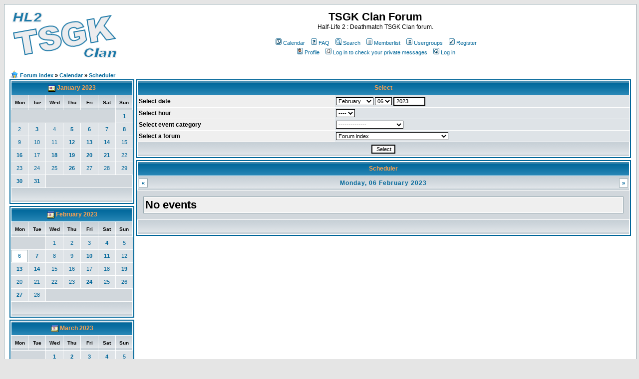

--- FILE ---
content_type: text/html
request_url: http://forum.tsgk.com/calendar.php?y=2023&m=2&d=6&sid=fb3cb69f74039492ba5a1ba8af52d5f2
body_size: 81345
content:
<!DOCTYPE HTML PUBLIC "-//W3C//DTD HTML 4.01 Transitional//EN">
<html dir="ltr">
<head>
<meta http-equiv="Content-Type" content="text/html; charset=iso-8859-1">
<meta http-equiv="Content-Style-Type" content="text/css">
<link rel="top" href="index.php?sid=b58bf214b5d34b9531256b3ff068ff05" title="TSGK Clan Forum Forum Index"><link rel="search" href="search.php?sid=b58bf214b5d34b9531256b3ff068ff05" title="Search"><link rel="help" href="faq.php?sid=b58bf214b5d34b9531256b3ff068ff05" title="FAQ"><link rel="author" href="memberlist.php?sid=b58bf214b5d34b9531256b3ff068ff05" title="Memberlist"><link rel="copyright" href="http://www.phpbb.com" title="phpBB"><link rel="SHORTCUT ICON" href="./images/favicon.ico" title="TSGK Clan Forum"><title>TSGK Clan Forum :: Scheduler</title>
<!-- link rel="stylesheet" href="templates/subSilver/subSilver.css" type="text/css" -->
<style type="text/css">
<!--
/*
The original subSilver Theme for phpBB version 2+
Created by subBlue design
http://www.subBlue.com
NOTE: These CSS definitions are stored within the main page body so that you can use the phpBB2
theme administration centre. When you have finalised your style you could cut the final CSS code
and place it in an external file, deleting this section to save bandwidth.
*/
/* General page style. The scroll bar colours only visible in IE5.5+ */
body { 
background-color: #E5E5E5;
scrollbar-face-color: #DEE3E7;
scrollbar-highlight-color: #FFFFFF;
scrollbar-shadow-color: #DEE3E7;
scrollbar-3dlight-color: #D1D7DC;
scrollbar-arrow-color:  #006699;
scrollbar-track-color: #EFEFEF;
scrollbar-darkshadow-color: #98AAB1;
}
/* General font families for common tags */
font,th,td,p { font-family: Verdana, Arial, Helvetica, sans-serif }
a:link,a:active,a:visited { color : #006699; }
a:hover		{ text-decoration: underline; color : #DD6900; }
hr	{ height: 0px; border: solid #D1D7DC 0px; border-top-width: 1px;}
/*--- mod : categories hierarchy */
form {
margin: 0px;
padding: 0px;
}
td.attachrow {
color: #000000;
font-size: 11px;
font-weight: normal;
border: 1px #006699 solid;
}
td.attachheader {
color: #314687;
font-size: 11px;
font-weight: bold;
background: #D7D7E7 url(images/cellpic1.gif) repeat-x;
height: 21px;
white-space: nowrap;
}
table.attachtable {
color: #000000;
font-size: 12px;
font-weight: normal;
border: 1px #006699 solid;
border-collapse: collapse;
}
.absbottom {
vertical-align: text-bottom;
}
.dom_overview_abshidden { position: absolute; visibility: hidden; width: 300px; }
/*--- fin mod : categories hierarchy */
/* This is the border line & background colour round the entire page */
.bodyline	{ background-color: #FFFFFF; border: 1px #98AAB1 solid; }
/* This is the outline round the main forum tables */
.forumline	{ background-color: #FFFFFF; border: 2px #006699 solid; }
/* Main table cell colours and backgrounds */
td.row1	{ background-color: #EFEFEF; }
td.row2	{ background-color: #DEE3E7; }
td.row3	{ background-color: #D1D7DC; }
/*
This is for the table cell above the Topics, Post & Last posts on the index.php page
By default this is the fading out gradiated silver background.
However, you could replace this with a bitmap specific for each forum
*/
td.rowpic {
background-color: #FFFFFF;
background-image: url(templates/subSilver/images/cellpic2.jpg);
background-repeat: repeat-y;
}
/* Header cells - the blue and silver gradient backgrounds */
th	{
color: #FFA34F; font-size: 11px; font-weight : bold; 
background-color: #006699; height: 25px;
background-image: url(templates/subSilver/images/cellpic3.gif);
}
td.cat,td.catHead,td.catSides,td.catLeft,td.catRight,td.catBottom {
background-image: url(templates/subSilver/images/cellpic1.gif);
background-color:#D1D7DC; border: #FFFFFF; border-style: solid; height: 28px;
}
/*
Setting additional nice inner borders for the main table cells.
The names indicate which sides the border will be on.
Don't worry if you don't understand this, just ignore it :-)
*/
td.cat,td.catHead,td.catBottom {
height: 29px;
border-width: 0px 0px 0px 0px;
}
th.thHead,th.thSides,th.thTop,th.thLeft,th.thRight,th.thBottom,th.thCornerL,th.thCornerR {
font-weight: bold; border: #FFFFFF; border-style: solid; height: 28px;
}
td.row3Right,td.spaceRow {
background-color: #D1D7DC; border: #FFFFFF; border-style: solid;
}
th.thHead,td.catHead { font-size: 12px; border-width: 1px 1px 0px 1px; }
th.thSides,td.catSides,td.spaceRow	 { border-width: 0px 1px 0px 1px; }
th.thRight,td.catRight,td.row3Right	 { border-width: 0px 1px 0px 0px; }
th.thLeft,td.catLeft	  { border-width: 0px 0px 0px 1px; }
th.thBottom,td.catBottom  { border-width: 0px 1px 1px 1px; }
th.thTop	 { border-width: 1px 0px 0px 0px; }
th.thCornerL { border-width: 1px 0px 0px 1px; }
th.thCornerR { border-width: 1px 1px 0px 0px; }
/* The largest text used in the index page title and toptic title etc. */
.maintitle	{
font-weight: bold; font-size: 22px; font-family: "Trebuchet MS",Verdana, Arial, Helvetica, sans-serif;
text-decoration: none; line-height : 120%; color : #000000;
}
/* General text */
.gen { font-size : 12px; }
.genmed { font-size : 11px; }
.gensmall { font-size : 10px; }
.gen,.genmed,.gensmall { color : #000000; }
a.gen,a.genmed,a.gensmall { color: #006699; text-decoration: none; }
a.gen:hover,a.genmed:hover,a.gensmall:hover	{ color: #DD6900; text-decoration: underline; }
/* The register, login, search etc links at the top of the page */
.mainmenu		{ font-size : 11px; color : #000000 }
a.mainmenu		{ text-decoration: none; color : #006699;  }
a.mainmenu:hover{ text-decoration: underline; color : #DD6900; }
/* Forum category titles */
.cattitle		{ font-weight: bold; font-size: 12px ; letter-spacing: 1px; color : #006699}
a.cattitle		{ text-decoration: none; color : #006699; }
a.cattitle:hover{ text-decoration: underline; }
/* Forum title: Text and link to the forums used in: index.php */
.forumlink		{ font-weight: bold; font-size: 12px; color : #006699; }
a.forumlink 	{ text-decoration: none; color : #006699; }
a.forumlink:hover{ text-decoration: underline; color : #DD6900; }
/* Used for the navigation text, (Page 1,2,3 etc) and the navigation bar when in a forum */
.nav			{ font-weight: bold; font-size: 11px; color : #000000;}
a.nav			{ text-decoration: none; color : #006699; }
a.nav:hover		{ text-decoration: underline; }
/* titles for the topics: could specify viewed link colour too */
.topictitle,h1,h2	{ font-weight: bold; font-size: 11px; color : #000000; }
a.topictitle:link   { text-decoration: none; color : #006699; }
a.topictitle:visited { text-decoration: none; color : #5493B4; }
a.topictitle:hover	{ text-decoration: underline; color : #DD6900; }
/* Name of poster in viewmsg.php and viewtopic.php and other places */
.name			{ font-size : 11px; color : #000000;}
/* Location, number of posts, post date etc */
.postdetails		{ font-size : 10px; color : #000000; }
/* The content of the posts (body of text) */
.postbody { font-size : 12px; line-height: 18px}
a.postlink:link	{ text-decoration: none; color : #006699 }
a.postlink:visited { text-decoration: none; color : #5493B4; }
a.postlink:hover { text-decoration: underline; color : #DD6900}
/* Quote & Code blocks */
.code { 
font-family: Courier, 'Courier New', sans-serif; font-size: 11px; color: #006600;
background-color: #FAFAFA; border: #D1D7DC; border-style: solid;
border-left-width: 1px; border-top-width: 1px; border-right-width: 1px; border-bottom-width: 1px
}
.quote {
font-family: Verdana, Arial, Helvetica, sans-serif; font-size: 11px; color: #444444; line-height: 125%;
background-color: #FAFAFA; border: #D1D7DC; border-style: solid;
border-left-width: 1px; border-top-width: 1px; border-right-width: 1px; border-bottom-width: 1px
}
/* Copyright and bottom info */
.copyright		{ font-size: 10px; font-family: Verdana, Arial, Helvetica, sans-serif; color: #444444; letter-spacing: -1px;}
a.copyright		{ color: #444444; text-decoration: none;}
a.copyright:hover { color: #000000; text-decoration: underline;}
/* Form elements */
input,textarea, select {
color : #000000;
font: normal 11px Verdana, Arial, Helvetica, sans-serif;
border-color : #000000;
}
/* The text input fields background colour */
input.post, textarea.post, select {
background-color : #FFFFFF;
}
input { text-indent : 2px; }
/* The buttons used for bbCode styling in message post */
input.button {
background-color : #EFEFEF;
color : #000000;
font-size: 11px; font-family: Verdana, Arial, Helvetica, sans-serif;
}
/* The main submit button option */
input.mainoption {
background-color : #FAFAFA;
font-weight : bold;
}
/* None-bold submit button */
input.liteoption {
background-color : #FAFAFA;
font-weight : normal;
}
/* This is the line in the posting page which shows the rollover
help line. This is actually a text box, but if set to be the same
colour as the background no one will know ;)
*/
.helpline { background-color: #DEE3E7; border-style: none; }
/* Import the fancy styles for IE only (NS4.x doesn't use the @import function) */
@import url("templates/subSilver/formIE.css"); 
-->
</style>
</head>
<body bgcolor="#E5E5E5" text="#000000" link="#006699" vlink="#5493B4">
<a name="top"></a>
<table width="100%" cellspacing="0" cellpadding="10" border="0" align="center"> 
<tr> 
<td class="bodyline"><table width="100%" cellspacing="0" cellpadding="0" border="0">
<tr> 
<td><a href="index.php?sid=b58bf214b5d34b9531256b3ff068ff05"><img src="./templates/subSilver/images/logo_phpBB.gif" border="0" alt="TSGK Clan Forum Forum Index" vspace="1" /></a></td>
<td align="center" width="100%" valign="middle"><span class="maintitle">TSGK Clan Forum</span><br /><span class="gen">Half-Life 2 : Deathmatch TSGK Clan forum.<br />&nbsp; </span> 
<table cellspacing="0" cellpadding="2" border="0">
<tr> 
<td align="center" valign="top" nowrap="nowrap"><span class="mainmenu">&nbsp;<a href="calendar.php?sid=b58bf214b5d34b9531256b3ff068ff05" class="mainmenu"><img src="./templates/subSilver/images/icon_mini_calendar.gif" width="12" height="13" border="0" alt="Calendar" hspace="3" />Calendar</a>&nbsp; &nbsp;<a href="faq.php?sid=b58bf214b5d34b9531256b3ff068ff05" class="mainmenu"><img src="templates/subSilver/images/icon_mini_faq.gif" width="12" height="13" border="0" alt="FAQ" hspace="3" />FAQ</a>&nbsp; &nbsp;<a href="search.php?sid=b58bf214b5d34b9531256b3ff068ff05" class="mainmenu"><img src="templates/subSilver/images/icon_mini_search.gif" width="12" height="13" border="0" alt="Search" hspace="3" />Search</a>&nbsp; &nbsp;<a href="memberlist.php?sid=b58bf214b5d34b9531256b3ff068ff05" class="mainmenu"><img src="templates/subSilver/images/icon_mini_members.gif" width="12" height="13" border="0" alt="Memberlist" hspace="3" />Memberlist</a>&nbsp; &nbsp;<a href="groupcp.php?sid=b58bf214b5d34b9531256b3ff068ff05" class="mainmenu"><img src="templates/subSilver/images/icon_mini_groups.gif" width="12" height="13" border="0" alt="Usergroups" hspace="3" />Usergroups</a>&nbsp; 
&nbsp;<a href="profile.php?mode=register&amp;sid=b58bf214b5d34b9531256b3ff068ff05" class="mainmenu"><img src="templates/subSilver/images/icon_mini_register.gif" width="12" height="13" border="0" alt="Register" hspace="3" />Register</a>&nbsp;
</span></td>
</tr>
<tr>
<td height="25" align="center" valign="top" nowrap="nowrap"><span class="mainmenu">&nbsp;<a href="usercp.php?sid=b58bf214b5d34b9531256b3ff068ff05" class="mainmenu"><img src="templates/subSilver/images/icon_mini_profile.gif" width="12" height="13" border="0" alt="Profile" hspace="3" />Profile</a>&nbsp; &nbsp;<a href="privmsg.php?folder=inbox&amp;sid=b58bf214b5d34b9531256b3ff068ff05" class="mainmenu"><img src="templates/subSilver/images/icon_mini_message.gif" width="12" height="13" border="0" alt="Log in to check your private messages" hspace="3" />Log in to check your private messages</a>&nbsp; &nbsp;<a href="login.php?sid=b58bf214b5d34b9531256b3ff068ff05" class="mainmenu"><img src="templates/subSilver/images/icon_mini_login.gif" width="12" height="13" border="0" alt="Log in" hspace="3" />Log in</a>&nbsp;</span></td>
</tr>
</table></td>
</tr>
</table>
<br />
<form name="calendar" method="post" action="calendar.php?sid=b58bf214b5d34b9531256b3ff068ff05"><table width="100%" cellspacing="0" cellpadding="2" border="0" align="center"><tr> <td align="left" width="100%" valign="bottom"><span class="nav"><img src="./images/favicon.gif" border="0" class="absbottom" alt="" />&nbsp;<a href="index.php?sid=b58bf214b5d34b9531256b3ff068ff05" title="TSGK Clan Forum" class="nav">Forum index</a> &raquo;&nbsp;<a href="calendar.php?m=2&amp;y=2023&amp;sid=b58bf214b5d34b9531256b3ff068ff05" title="" class="nav">Calendar</a> &raquo;&nbsp;<a href="calendar.php?m=2&amp;d=6&amp;y=2023&amp;sid=b58bf214b5d34b9531256b3ff068ff05" title="" class="nav">Scheduler</a></span></td></tr></table><div id="day_20230101" class="dom_overview_abshidden"><table cellpadding="2" cellspacing="1" border="0" class="bodyline" width="100%"><tr><td><table cellspacing="1" cellpadding="2" border="0" class="forumline" width="100%"><tr><td class="catHead"><a href="calendar.php?m=1&amp;d=1&amp;y=2023&amp;sid=b58bf214b5d34b9531256b3ff068ff05" class="cattitle">Sunday, 01 January 2023</a></td></tr><tr><td class="row1" width="100%" nowrap="nowrap"><table cellpadding="2" cellspacing="1" border="0" width="100%"><tr><td><img src="./templates/subSilver/images/icon_tiny_profile.gif" border="0" alt="Birthday" title="Birthday" /></td><td width="100%"><a href="profile.php?mode=viewprofile&amp;u=1299&amp;sid=b58bf214b5d34b9531256b3ff068ff05" class="genmed">combiner</a></td></tr><tr><td><img src="./templates/subSilver/images/icon_tiny_profile.gif" border="0" alt="Birthday" title="Birthday" /></td><td width="100%"><a href="profile.php?mode=viewprofile&amp;u=2479&amp;sid=b58bf214b5d34b9531256b3ff068ff05" class="genmed">eslaqueen</a></td></tr><tr><td><img src="./templates/subSilver/images/icon_tiny_profile.gif" border="0" alt="Birthday" title="Birthday" /></td><td width="100%"><a href="profile.php?mode=viewprofile&amp;u=97&amp;sid=b58bf214b5d34b9531256b3ff068ff05" class="genmed">krazimu</a></td></tr><tr><td><img src="./templates/subSilver/images/icon_tiny_profile.gif" border="0" alt="Birthday" title="Birthday" /></td><td width="100%"><a href="profile.php?mode=viewprofile&amp;u=587&amp;sid=b58bf214b5d34b9531256b3ff068ff05" class="genmed">MiCao</a></td></tr></table></td></tr></table></td></tr></table></div><div id="day_20230103" class="dom_overview_abshidden"><table cellpadding="2" cellspacing="1" border="0" class="bodyline" width="100%"><tr><td><table cellspacing="1" cellpadding="2" border="0" class="forumline" width="100%"><tr><td class="catHead"><a href="calendar.php?m=1&amp;d=3&amp;y=2023&amp;sid=b58bf214b5d34b9531256b3ff068ff05" class="cattitle">Tuesday, 03 January 2023</a></td></tr><tr><td class="row1" width="100%" nowrap="nowrap"><table cellpadding="2" cellspacing="1" border="0" width="100%"><tr><td><img src="./templates/subSilver/images/icon_tiny_profile.gif" border="0" alt="Birthday" title="Birthday" /></td><td width="100%"><a href="profile.php?mode=viewprofile&amp;u=110&amp;sid=b58bf214b5d34b9531256b3ff068ff05" class="genmed">DHR_000x</a></td></tr></table></td></tr></table></td></tr></table></div><div id="day_20230105" class="dom_overview_abshidden"><table cellpadding="2" cellspacing="1" border="0" class="bodyline" width="100%"><tr><td><table cellspacing="1" cellpadding="2" border="0" class="forumline" width="100%"><tr><td class="catHead"><a href="calendar.php?m=1&amp;d=5&amp;y=2023&amp;sid=b58bf214b5d34b9531256b3ff068ff05" class="cattitle">Thursday, 05 January 2023</a></td></tr><tr><td class="row1" width="100%" nowrap="nowrap"><table cellpadding="2" cellspacing="1" border="0" width="100%"><tr><td><img src="./templates/subSilver/images/icon_tiny_profile.gif" border="0" alt="Birthday" title="Birthday" /></td><td width="100%"><a href="profile.php?mode=viewprofile&amp;u=790&amp;sid=b58bf214b5d34b9531256b3ff068ff05" class="genmed">EVIL EDNA</a></td></tr></table></td></tr></table></td></tr></table></div><div id="day_20230106" class="dom_overview_abshidden"><table cellpadding="2" cellspacing="1" border="0" class="bodyline" width="100%"><tr><td><table cellspacing="1" cellpadding="2" border="0" class="forumline" width="100%"><tr><td class="catHead"><a href="calendar.php?m=1&amp;d=6&amp;y=2023&amp;sid=b58bf214b5d34b9531256b3ff068ff05" class="cattitle">Friday, 06 January 2023</a></td></tr><tr><td class="row1" width="100%" nowrap="nowrap"><table cellpadding="2" cellspacing="1" border="0" width="100%"><tr><td><img src="./templates/subSilver/images/icon_tiny_profile.gif" border="0" alt="Birthday" title="Birthday" /></td><td width="100%"><a href="profile.php?mode=viewprofile&amp;u=315&amp;sid=b58bf214b5d34b9531256b3ff068ff05" class="genmed">Controllerboy_TSGK</a></td></tr></table></td></tr></table></td></tr></table></div><div id="day_20230108" class="dom_overview_abshidden"><table cellpadding="2" cellspacing="1" border="0" class="bodyline" width="100%"><tr><td><table cellspacing="1" cellpadding="2" border="0" class="forumline" width="100%"><tr><td class="catHead"><a href="calendar.php?m=1&amp;d=8&amp;y=2023&amp;sid=b58bf214b5d34b9531256b3ff068ff05" class="cattitle">Sunday, 08 January 2023</a></td></tr><tr><td class="row1" width="100%" nowrap="nowrap"><table cellpadding="2" cellspacing="1" border="0" width="100%"><tr><td><img src="./templates/subSilver/images/icon_tiny_profile.gif" border="0" alt="Birthday" title="Birthday" /></td><td width="100%"><a href="profile.php?mode=viewprofile&amp;u=15&amp;sid=b58bf214b5d34b9531256b3ff068ff05" class="genmed">Tzani</a></td></tr></table></td></tr></table></td></tr></table></div><div id="day_20230112" class="dom_overview_abshidden"><table cellpadding="2" cellspacing="1" border="0" class="bodyline" width="100%"><tr><td><table cellspacing="1" cellpadding="2" border="0" class="forumline" width="100%"><tr><td class="catHead"><a href="calendar.php?m=1&amp;d=12&amp;y=2023&amp;sid=b58bf214b5d34b9531256b3ff068ff05" class="cattitle">Thursday, 12 January 2023</a></td></tr><tr><td class="row1" width="100%" nowrap="nowrap"><table cellpadding="2" cellspacing="1" border="0" width="100%"><tr><td><img src="./templates/subSilver/images/icon_tiny_profile.gif" border="0" alt="Birthday" title="Birthday" /></td><td width="100%"><a href="profile.php?mode=viewprofile&amp;u=475&amp;sid=b58bf214b5d34b9531256b3ff068ff05" class="genmed">G-Man</a></td></tr></table></td></tr></table></td></tr></table></div><div id="day_20230113" class="dom_overview_abshidden"><table cellpadding="2" cellspacing="1" border="0" class="bodyline" width="100%"><tr><td><table cellspacing="1" cellpadding="2" border="0" class="forumline" width="100%"><tr><td class="catHead"><a href="calendar.php?m=1&amp;d=13&amp;y=2023&amp;sid=b58bf214b5d34b9531256b3ff068ff05" class="cattitle">Friday, 13 January 2023</a></td></tr><tr><td class="row1" width="100%" nowrap="nowrap"><table cellpadding="2" cellspacing="1" border="0" width="100%"><tr><td><img src="./templates/subSilver/images/icon_tiny_profile.gif" border="0" alt="Birthday" title="Birthday" /></td><td width="100%"><a href="profile.php?mode=viewprofile&amp;u=332&amp;sid=b58bf214b5d34b9531256b3ff068ff05" class="genmed">Rust7</a></td></tr></table></td></tr></table></td></tr></table></div><div id="day_20230114" class="dom_overview_abshidden"><table cellpadding="2" cellspacing="1" border="0" class="bodyline" width="100%"><tr><td><table cellspacing="1" cellpadding="2" border="0" class="forumline" width="100%"><tr><td class="catHead"><a href="calendar.php?m=1&amp;d=14&amp;y=2023&amp;sid=b58bf214b5d34b9531256b3ff068ff05" class="cattitle">Saturday, 14 January 2023</a></td></tr><tr><td class="row1" width="100%" nowrap="nowrap"><table cellpadding="2" cellspacing="1" border="0" width="100%"><tr><td><img src="./templates/subSilver/images/icon_tiny_profile.gif" border="0" alt="Birthday" title="Birthday" /></td><td width="100%"><a href="profile.php?mode=viewprofile&amp;u=882&amp;sid=b58bf214b5d34b9531256b3ff068ff05" class="genmed">-{wgg}-Tank_Jr</a></td></tr><tr><td><img src="./templates/subSilver/images/icon_tiny_profile.gif" border="0" alt="Birthday" title="Birthday" /></td><td width="100%"><a href="profile.php?mode=viewprofile&amp;u=1325&amp;sid=b58bf214b5d34b9531256b3ff068ff05" class="genmed">d0berman</a></td></tr></table></td></tr></table></td></tr></table></div><div id="day_20230116" class="dom_overview_abshidden"><table cellpadding="2" cellspacing="1" border="0" class="bodyline" width="100%"><tr><td><table cellspacing="1" cellpadding="2" border="0" class="forumline" width="100%"><tr><td class="catHead"><a href="calendar.php?m=1&amp;d=16&amp;y=2023&amp;sid=b58bf214b5d34b9531256b3ff068ff05" class="cattitle">Monday, 16 January 2023</a></td></tr><tr><td class="row1" width="100%" nowrap="nowrap"><table cellpadding="2" cellspacing="1" border="0" width="100%"><tr><td><img src="./templates/subSilver/images/icon_tiny_profile.gif" border="0" alt="Birthday" title="Birthday" /></td><td width="100%"><a href="profile.php?mode=viewprofile&amp;u=759&amp;sid=b58bf214b5d34b9531256b3ff068ff05" class="genmed">Nouda The Terrible</a></td></tr></table></td></tr></table></td></tr></table></div><div id="day_20230118" class="dom_overview_abshidden"><table cellpadding="2" cellspacing="1" border="0" class="bodyline" width="100%"><tr><td><table cellspacing="1" cellpadding="2" border="0" class="forumline" width="100%"><tr><td class="catHead"><a href="calendar.php?m=1&amp;d=18&amp;y=2023&amp;sid=b58bf214b5d34b9531256b3ff068ff05" class="cattitle">Wednesday, 18 January 2023</a></td></tr><tr><td class="row1" width="100%" nowrap="nowrap"><table cellpadding="2" cellspacing="1" border="0" width="100%"><tr><td><img src="./templates/subSilver/images/icon_tiny_profile.gif" border="0" alt="Birthday" title="Birthday" /></td><td width="100%"><a href="profile.php?mode=viewprofile&amp;u=98&amp;sid=b58bf214b5d34b9531256b3ff068ff05" class="genmed">Phil-Hull</a></td></tr></table></td></tr></table></td></tr></table></div><div id="day_20230119" class="dom_overview_abshidden"><table cellpadding="2" cellspacing="1" border="0" class="bodyline" width="100%"><tr><td><table cellspacing="1" cellpadding="2" border="0" class="forumline" width="100%"><tr><td class="catHead"><a href="calendar.php?m=1&amp;d=19&amp;y=2023&amp;sid=b58bf214b5d34b9531256b3ff068ff05" class="cattitle">Thursday, 19 January 2023</a></td></tr><tr><td class="row1" width="100%" nowrap="nowrap"><table cellpadding="2" cellspacing="1" border="0" width="100%"><tr><td><img src="./templates/subSilver/images/icon_tiny_profile.gif" border="0" alt="Birthday" title="Birthday" /></td><td width="100%"><a href="profile.php?mode=viewprofile&amp;u=729&amp;sid=b58bf214b5d34b9531256b3ff068ff05" class="genmed">[el] HOME*BOY_No.1</a></td></tr></table></td></tr></table></td></tr></table></div><div id="day_20230120" class="dom_overview_abshidden"><table cellpadding="2" cellspacing="1" border="0" class="bodyline" width="100%"><tr><td><table cellspacing="1" cellpadding="2" border="0" class="forumline" width="100%"><tr><td class="catHead"><a href="calendar.php?m=1&amp;d=20&amp;y=2023&amp;sid=b58bf214b5d34b9531256b3ff068ff05" class="cattitle">Friday, 20 January 2023</a></td></tr><tr><td class="row1" width="100%" nowrap="nowrap"><table cellpadding="2" cellspacing="1" border="0" width="100%"><tr><td><img src="./templates/subSilver/images/icon_tiny_profile.gif" border="0" alt="Birthday" title="Birthday" /></td><td width="100%"><a href="profile.php?mode=viewprofile&amp;u=803&amp;sid=b58bf214b5d34b9531256b3ff068ff05" class="genmed">Red Viper</a></td></tr></table></td></tr></table></td></tr></table></div><div id="day_20230121" class="dom_overview_abshidden"><table cellpadding="2" cellspacing="1" border="0" class="bodyline" width="100%"><tr><td><table cellspacing="1" cellpadding="2" border="0" class="forumline" width="100%"><tr><td class="catHead"><a href="calendar.php?m=1&amp;d=21&amp;y=2023&amp;sid=b58bf214b5d34b9531256b3ff068ff05" class="cattitle">Saturday, 21 January 2023</a></td></tr><tr><td class="row1" width="100%" nowrap="nowrap"><table cellpadding="2" cellspacing="1" border="0" width="100%"><tr><td><img src="./templates/subSilver/images/icon_tiny_profile.gif" border="0" alt="Birthday" title="Birthday" /></td><td width="100%"><a href="profile.php?mode=viewprofile&amp;u=879&amp;sid=b58bf214b5d34b9531256b3ff068ff05" class="genmed">DOMiNiON</a></td></tr></table></td></tr></table></td></tr></table></div><div id="day_20230126" class="dom_overview_abshidden"><table cellpadding="2" cellspacing="1" border="0" class="bodyline" width="100%"><tr><td><table cellspacing="1" cellpadding="2" border="0" class="forumline" width="100%"><tr><td class="catHead"><a href="calendar.php?m=1&amp;d=26&amp;y=2023&amp;sid=b58bf214b5d34b9531256b3ff068ff05" class="cattitle">Thursday, 26 January 2023</a></td></tr><tr><td class="row1" width="100%" nowrap="nowrap"><table cellpadding="2" cellspacing="1" border="0" width="100%"><tr><td><img src="./templates/subSilver/images/icon_tiny_profile.gif" border="0" alt="Birthday" title="Birthday" /></td><td width="100%"><a href="profile.php?mode=viewprofile&amp;u=509&amp;sid=b58bf214b5d34b9531256b3ff068ff05" class="genmed">Zog Ecosse</a></td></tr></table></td></tr></table></td></tr></table></div><div id="day_20230130" class="dom_overview_abshidden"><table cellpadding="2" cellspacing="1" border="0" class="bodyline" width="100%"><tr><td><table cellspacing="1" cellpadding="2" border="0" class="forumline" width="100%"><tr><td class="catHead"><a href="calendar.php?m=1&amp;d=30&amp;y=2023&amp;sid=b58bf214b5d34b9531256b3ff068ff05" class="cattitle">Monday, 30 January 2023</a></td></tr><tr><td class="row1" width="100%" nowrap="nowrap"><table cellpadding="2" cellspacing="1" border="0" width="100%"><tr><td><img src="./templates/subSilver/images/icon_tiny_profile.gif" border="0" alt="Birthday" title="Birthday" /></td><td width="100%"><a href="profile.php?mode=viewprofile&amp;u=121&amp;sid=b58bf214b5d34b9531256b3ff068ff05" class="genmed">Keeper_TSGK</a></td></tr><tr><td><img src="./templates/subSilver/images/icon_tiny_profile.gif" border="0" alt="Birthday" title="Birthday" /></td><td width="100%"><a href="profile.php?mode=viewprofile&amp;u=349&amp;sid=b58bf214b5d34b9531256b3ff068ff05" class="genmed">[AgC] Sydm@n</a></td></tr></table></td></tr></table></td></tr></table></div><div id="day_20230131" class="dom_overview_abshidden"><table cellpadding="2" cellspacing="1" border="0" class="bodyline" width="100%"><tr><td><table cellspacing="1" cellpadding="2" border="0" class="forumline" width="100%"><tr><td class="catHead"><a href="calendar.php?m=1&amp;d=31&amp;y=2023&amp;sid=b58bf214b5d34b9531256b3ff068ff05" class="cattitle">Tuesday, 31 January 2023</a></td></tr><tr><td class="row1" width="100%" nowrap="nowrap"><table cellpadding="2" cellspacing="1" border="0" width="100%"><tr><td><img src="./templates/subSilver/images/icon_tiny_profile.gif" border="0" alt="Birthday" title="Birthday" /></td><td width="100%"><a href="profile.php?mode=viewprofile&amp;u=464&amp;sid=b58bf214b5d34b9531256b3ff068ff05" class="genmed">Freeman</a></td></tr></table></td></tr></table></td></tr></table></div><div id="day_20230204" class="dom_overview_abshidden"><table cellpadding="2" cellspacing="1" border="0" class="bodyline" width="100%"><tr><td><table cellspacing="1" cellpadding="2" border="0" class="forumline" width="100%"><tr><td class="catHead"><a href="calendar.php?m=2&amp;d=4&amp;y=2023&amp;sid=b58bf214b5d34b9531256b3ff068ff05" class="cattitle">Saturday, 04 February 2023</a></td></tr><tr><td class="row1" width="100%" nowrap="nowrap"><table cellpadding="2" cellspacing="1" border="0" width="100%"><tr><td><img src="./templates/subSilver/images/icon_tiny_profile.gif" border="0" alt="Birthday" title="Birthday" /></td><td width="100%"><a href="profile.php?mode=viewprofile&amp;u=705&amp;sid=b58bf214b5d34b9531256b3ff068ff05" class="genmed">Jelly Fox</a></td></tr><tr><td><img src="./templates/subSilver/images/icon_tiny_profile.gif" border="0" alt="Birthday" title="Birthday" /></td><td width="100%"><a href="profile.php?mode=viewprofile&amp;u=46&amp;sid=b58bf214b5d34b9531256b3ff068ff05" class="genmed">Sonixxx</a></td></tr></table></td></tr></table></td></tr></table></div><div id="day_20230207" class="dom_overview_abshidden"><table cellpadding="2" cellspacing="1" border="0" class="bodyline" width="100%"><tr><td><table cellspacing="1" cellpadding="2" border="0" class="forumline" width="100%"><tr><td class="catHead"><a href="calendar.php?m=2&amp;d=7&amp;y=2023&amp;sid=b58bf214b5d34b9531256b3ff068ff05" class="cattitle">Tuesday, 07 February 2023</a></td></tr><tr><td class="row1" width="100%" nowrap="nowrap"><table cellpadding="2" cellspacing="1" border="0" width="100%"><tr><td><img src="./templates/subSilver/images/icon_tiny_profile.gif" border="0" alt="Birthday" title="Birthday" /></td><td width="100%"><a href="profile.php?mode=viewprofile&amp;u=823&amp;sid=b58bf214b5d34b9531256b3ff068ff05" class="genmed">ar3a52</a></td></tr></table></td></tr></table></td></tr></table></div><div id="day_20230210" class="dom_overview_abshidden"><table cellpadding="2" cellspacing="1" border="0" class="bodyline" width="100%"><tr><td><table cellspacing="1" cellpadding="2" border="0" class="forumline" width="100%"><tr><td class="catHead"><a href="calendar.php?m=2&amp;d=10&amp;y=2023&amp;sid=b58bf214b5d34b9531256b3ff068ff05" class="cattitle">Friday, 10 February 2023</a></td></tr><tr><td class="row1" width="100%" nowrap="nowrap"><table cellpadding="2" cellspacing="1" border="0" width="100%"><tr><td><img src="./templates/subSilver/images/icon_tiny_profile.gif" border="0" alt="Birthday" title="Birthday" /></td><td width="100%"><a href="profile.php?mode=viewprofile&amp;u=878&amp;sid=b58bf214b5d34b9531256b3ff068ff05" class="genmed">Cuppa Joe</a></td></tr></table></td></tr></table></td></tr></table></div><div id="day_20230211" class="dom_overview_abshidden"><table cellpadding="2" cellspacing="1" border="0" class="bodyline" width="100%"><tr><td><table cellspacing="1" cellpadding="2" border="0" class="forumline" width="100%"><tr><td class="catHead"><a href="calendar.php?m=2&amp;d=11&amp;y=2023&amp;sid=b58bf214b5d34b9531256b3ff068ff05" class="cattitle">Saturday, 11 February 2023</a></td></tr><tr><td class="row1" width="100%" nowrap="nowrap"><table cellpadding="2" cellspacing="1" border="0" width="100%"><tr><td><img src="./templates/subSilver/images/icon_tiny_profile.gif" border="0" alt="Birthday" title="Birthday" /></td><td width="100%"><a href="profile.php?mode=viewprofile&amp;u=170&amp;sid=b58bf214b5d34b9531256b3ff068ff05" class="genmed">Killa/PPV</a></td></tr></table></td></tr></table></td></tr></table></div><div id="day_20230213" class="dom_overview_abshidden"><table cellpadding="2" cellspacing="1" border="0" class="bodyline" width="100%"><tr><td><table cellspacing="1" cellpadding="2" border="0" class="forumline" width="100%"><tr><td class="catHead"><a href="calendar.php?m=2&amp;d=13&amp;y=2023&amp;sid=b58bf214b5d34b9531256b3ff068ff05" class="cattitle">Monday, 13 February 2023</a></td></tr><tr><td class="row1" width="100%" nowrap="nowrap"><table cellpadding="2" cellspacing="1" border="0" width="100%"><tr><td><img src="./templates/subSilver/images/icon_tiny_profile.gif" border="0" alt="Birthday" title="Birthday" /></td><td width="100%"><a href="profile.php?mode=viewprofile&amp;u=608&amp;sid=b58bf214b5d34b9531256b3ff068ff05" class="genmed">shevi51</a></td></tr></table></td></tr></table></td></tr></table></div><div id="day_20230214" class="dom_overview_abshidden"><table cellpadding="2" cellspacing="1" border="0" class="bodyline" width="100%"><tr><td><table cellspacing="1" cellpadding="2" border="0" class="forumline" width="100%"><tr><td class="catHead"><a href="calendar.php?m=2&amp;d=14&amp;y=2023&amp;sid=b58bf214b5d34b9531256b3ff068ff05" class="cattitle">Tuesday, 14 February 2023</a></td></tr><tr><td class="row1" width="100%" nowrap="nowrap"><table cellpadding="2" cellspacing="1" border="0" width="100%"><tr><td><img src="./templates/subSilver/images/icon_tiny_profile.gif" border="0" alt="Birthday" title="Birthday" /></td><td width="100%"><a href="profile.php?mode=viewprofile&amp;u=859&amp;sid=b58bf214b5d34b9531256b3ff068ff05" class="genmed">Merlyn</a></td></tr></table></td></tr></table></td></tr></table></div><div id="day_20230219" class="dom_overview_abshidden"><table cellpadding="2" cellspacing="1" border="0" class="bodyline" width="100%"><tr><td><table cellspacing="1" cellpadding="2" border="0" class="forumline" width="100%"><tr><td class="catHead"><a href="calendar.php?m=2&amp;d=19&amp;y=2023&amp;sid=b58bf214b5d34b9531256b3ff068ff05" class="cattitle">Sunday, 19 February 2023</a></td></tr><tr><td class="row1" width="100%" nowrap="nowrap"><table cellpadding="2" cellspacing="1" border="0" width="100%"><tr><td><img src="./templates/subSilver/images/icon_tiny_profile.gif" border="0" alt="Birthday" title="Birthday" /></td><td width="100%"><a href="profile.php?mode=viewprofile&amp;u=760&amp;sid=b58bf214b5d34b9531256b3ff068ff05" class="genmed">dan768902</a></td></tr></table></td></tr></table></td></tr></table></div><div id="day_20230224" class="dom_overview_abshidden"><table cellpadding="2" cellspacing="1" border="0" class="bodyline" width="100%"><tr><td><table cellspacing="1" cellpadding="2" border="0" class="forumline" width="100%"><tr><td class="catHead"><a href="calendar.php?m=2&amp;d=24&amp;y=2023&amp;sid=b58bf214b5d34b9531256b3ff068ff05" class="cattitle">Friday, 24 February 2023</a></td></tr><tr><td class="row1" width="100%" nowrap="nowrap"><table cellpadding="2" cellspacing="1" border="0" width="100%"><tr><td><img src="./templates/subSilver/images/icon_tiny_profile.gif" border="0" alt="Birthday" title="Birthday" /></td><td width="100%"><a href="profile.php?mode=viewprofile&amp;u=11&amp;sid=b58bf214b5d34b9531256b3ff068ff05" class="genmed">Captain Pikpik_TSGK</a></td></tr></table></td></tr></table></td></tr></table></div><div id="day_20230227" class="dom_overview_abshidden"><table cellpadding="2" cellspacing="1" border="0" class="bodyline" width="100%"><tr><td><table cellspacing="1" cellpadding="2" border="0" class="forumline" width="100%"><tr><td class="catHead"><a href="calendar.php?m=2&amp;d=27&amp;y=2023&amp;sid=b58bf214b5d34b9531256b3ff068ff05" class="cattitle">Monday, 27 February 2023</a></td></tr><tr><td class="row1" width="100%" nowrap="nowrap"><table cellpadding="2" cellspacing="1" border="0" width="100%"><tr><td><img src="./templates/subSilver/images/icon_tiny_profile.gif" border="0" alt="Birthday" title="Birthday" /></td><td width="100%"><a href="profile.php?mode=viewprofile&amp;u=912&amp;sid=b58bf214b5d34b9531256b3ff068ff05" class="genmed">Darkskill</a></td></tr></table></td></tr></table></td></tr></table></div><div id="day_20230301" class="dom_overview_abshidden"><table cellpadding="2" cellspacing="1" border="0" class="bodyline" width="100%"><tr><td><table cellspacing="1" cellpadding="2" border="0" class="forumline" width="100%"><tr><td class="catHead"><a href="calendar.php?m=3&amp;d=1&amp;y=2023&amp;sid=b58bf214b5d34b9531256b3ff068ff05" class="cattitle">Wednesday, 01 March 2023</a></td></tr><tr><td class="row1" width="100%" nowrap="nowrap"><table cellpadding="2" cellspacing="1" border="0" width="100%"><tr><td><img src="./templates/subSilver/images/icon_tiny_profile.gif" border="0" alt="Birthday" title="Birthday" /></td><td width="100%"><a href="profile.php?mode=viewprofile&amp;u=757&amp;sid=b58bf214b5d34b9531256b3ff068ff05" class="genmed">Wozzer</a></td></tr></table></td></tr></table></td></tr></table></div><div id="day_20230302" class="dom_overview_abshidden"><table cellpadding="2" cellspacing="1" border="0" class="bodyline" width="100%"><tr><td><table cellspacing="1" cellpadding="2" border="0" class="forumline" width="100%"><tr><td class="catHead"><a href="calendar.php?m=3&amp;d=2&amp;y=2023&amp;sid=b58bf214b5d34b9531256b3ff068ff05" class="cattitle">Thursday, 02 March 2023</a></td></tr><tr><td class="row1" width="100%" nowrap="nowrap"><table cellpadding="2" cellspacing="1" border="0" width="100%"><tr><td><img src="./templates/subSilver/images/icon_tiny_profile.gif" border="0" alt="Birthday" title="Birthday" /></td><td width="100%"><a href="profile.php?mode=viewprofile&amp;u=862&amp;sid=b58bf214b5d34b9531256b3ff068ff05" class="genmed">NiX</a></td></tr></table></td></tr></table></td></tr></table></div><div id="day_20230303" class="dom_overview_abshidden"><table cellpadding="2" cellspacing="1" border="0" class="bodyline" width="100%"><tr><td><table cellspacing="1" cellpadding="2" border="0" class="forumline" width="100%"><tr><td class="catHead"><a href="calendar.php?m=3&amp;d=3&amp;y=2023&amp;sid=b58bf214b5d34b9531256b3ff068ff05" class="cattitle">Friday, 03 March 2023</a></td></tr><tr><td class="row1" width="100%" nowrap="nowrap"><table cellpadding="2" cellspacing="1" border="0" width="100%"><tr><td><img src="./templates/subSilver/images/icon_tiny_profile.gif" border="0" alt="Birthday" title="Birthday" /></td><td width="100%"><a href="profile.php?mode=viewprofile&amp;u=2693&amp;sid=b58bf214b5d34b9531256b3ff068ff05" class="genmed">graphicscardhub</a></td></tr><tr><td><img src="./templates/subSilver/images/icon_tiny_profile.gif" border="0" alt="Birthday" title="Birthday" /></td><td width="100%"><a href="profile.php?mode=viewprofile&amp;u=730&amp;sid=b58bf214b5d34b9531256b3ff068ff05" class="genmed">hobohunter</a></td></tr></table></td></tr></table></td></tr></table></div><div id="day_20230304" class="dom_overview_abshidden"><table cellpadding="2" cellspacing="1" border="0" class="bodyline" width="100%"><tr><td><table cellspacing="1" cellpadding="2" border="0" class="forumline" width="100%"><tr><td class="catHead"><a href="calendar.php?m=3&amp;d=4&amp;y=2023&amp;sid=b58bf214b5d34b9531256b3ff068ff05" class="cattitle">Saturday, 04 March 2023</a></td></tr><tr><td class="row1" width="100%" nowrap="nowrap"><table cellpadding="2" cellspacing="1" border="0" width="100%"><tr><td><img src="./templates/subSilver/images/icon_tiny_profile.gif" border="0" alt="Birthday" title="Birthday" /></td><td width="100%"><a href="profile.php?mode=viewprofile&amp;u=822&amp;sid=b58bf214b5d34b9531256b3ff068ff05" class="genmed">NiTRO</a></td></tr><tr><td><img src="./templates/subSilver/images/icon_tiny_profile.gif" border="0" alt="Birthday" title="Birthday" /></td><td width="100%"><a href="profile.php?mode=viewprofile&amp;u=704&amp;sid=b58bf214b5d34b9531256b3ff068ff05" class="genmed">Termi</a></td></tr></table></td></tr></table></td></tr></table></div><div id="day_20230308" class="dom_overview_abshidden"><table cellpadding="2" cellspacing="1" border="0" class="bodyline" width="100%"><tr><td><table cellspacing="1" cellpadding="2" border="0" class="forumline" width="100%"><tr><td class="catHead"><a href="calendar.php?m=3&amp;d=8&amp;y=2023&amp;sid=b58bf214b5d34b9531256b3ff068ff05" class="cattitle">Wednesday, 08 March 2023</a></td></tr><tr><td class="row1" width="100%" nowrap="nowrap"><table cellpadding="2" cellspacing="1" border="0" width="100%"><tr><td><img src="./templates/subSilver/images/icon_tiny_profile.gif" border="0" alt="Birthday" title="Birthday" /></td><td width="100%"><a href="profile.php?mode=viewprofile&amp;u=130&amp;sid=b58bf214b5d34b9531256b3ff068ff05" class="genmed">Knife</a></td></tr></table></td></tr></table></td></tr></table></div><div id="day_20230312" class="dom_overview_abshidden"><table cellpadding="2" cellspacing="1" border="0" class="bodyline" width="100%"><tr><td><table cellspacing="1" cellpadding="2" border="0" class="forumline" width="100%"><tr><td class="catHead"><a href="calendar.php?m=3&amp;d=12&amp;y=2023&amp;sid=b58bf214b5d34b9531256b3ff068ff05" class="cattitle">Sunday, 12 March 2023</a></td></tr><tr><td class="row1" width="100%" nowrap="nowrap"><table cellpadding="2" cellspacing="1" border="0" width="100%"><tr><td><img src="./templates/subSilver/images/icon_tiny_profile.gif" border="0" alt="Birthday" title="Birthday" /></td><td width="100%"><a href="profile.php?mode=viewprofile&amp;u=138&amp;sid=b58bf214b5d34b9531256b3ff068ff05" class="genmed">Ma[X]u']['</a></td></tr></table></td></tr></table></td></tr></table></div><div id="day_20230316" class="dom_overview_abshidden"><table cellpadding="2" cellspacing="1" border="0" class="bodyline" width="100%"><tr><td><table cellspacing="1" cellpadding="2" border="0" class="forumline" width="100%"><tr><td class="catHead"><a href="calendar.php?m=3&amp;d=16&amp;y=2023&amp;sid=b58bf214b5d34b9531256b3ff068ff05" class="cattitle">Thursday, 16 March 2023</a></td></tr><tr><td class="row1" width="100%" nowrap="nowrap"><table cellpadding="2" cellspacing="1" border="0" width="100%"><tr><td><img src="./templates/subSilver/images/icon_tiny_profile.gif" border="0" alt="Birthday" title="Birthday" /></td><td width="100%"><a href="profile.php?mode=viewprofile&amp;u=76&amp;sid=b58bf214b5d34b9531256b3ff068ff05" class="genmed">Spike</a></td></tr></table></td></tr></table></td></tr></table></div><div id="day_20230317" class="dom_overview_abshidden"><table cellpadding="2" cellspacing="1" border="0" class="bodyline" width="100%"><tr><td><table cellspacing="1" cellpadding="2" border="0" class="forumline" width="100%"><tr><td class="catHead"><a href="calendar.php?m=3&amp;d=17&amp;y=2023&amp;sid=b58bf214b5d34b9531256b3ff068ff05" class="cattitle">Friday, 17 March 2023</a></td></tr><tr><td class="row1" width="100%" nowrap="nowrap"><table cellpadding="2" cellspacing="1" border="0" width="100%"><tr><td><img src="./templates/subSilver/images/icon_tiny_profile.gif" border="0" alt="Birthday" title="Birthday" /></td><td width="100%"><a href="profile.php?mode=viewprofile&amp;u=182&amp;sid=b58bf214b5d34b9531256b3ff068ff05" class="genmed">Fan_de_system_TSGK</a></td></tr><tr><td><img src="./templates/subSilver/images/icon_tiny_profile.gif" border="0" alt="Birthday" title="Birthday" /></td><td width="100%"><a href="profile.php?mode=viewprofile&amp;u=404&amp;sid=b58bf214b5d34b9531256b3ff068ff05" class="genmed">suckface</a></td></tr></table></td></tr></table></td></tr></table></div><div id="day_20230319" class="dom_overview_abshidden"><table cellpadding="2" cellspacing="1" border="0" class="bodyline" width="100%"><tr><td><table cellspacing="1" cellpadding="2" border="0" class="forumline" width="100%"><tr><td class="catHead"><a href="calendar.php?m=3&amp;d=19&amp;y=2023&amp;sid=b58bf214b5d34b9531256b3ff068ff05" class="cattitle">Sunday, 19 March 2023</a></td></tr><tr><td class="row1" width="100%" nowrap="nowrap"><table cellpadding="2" cellspacing="1" border="0" width="100%"><tr><td><img src="./templates/subSilver/images/icon_tiny_profile.gif" border="0" alt="Birthday" title="Birthday" /></td><td width="100%"><a href="profile.php?mode=viewprofile&amp;u=1107&amp;sid=b58bf214b5d34b9531256b3ff068ff05" class="genmed">ATX_Bred</a></td></tr><tr><td><img src="./templates/subSilver/images/icon_tiny_profile.gif" border="0" alt="Birthday" title="Birthday" /></td><td width="100%"><a href="profile.php?mode=viewprofile&amp;u=791&amp;sid=b58bf214b5d34b9531256b3ff068ff05" class="genmed">L33T_Razor</a></td></tr><tr><td><img src="./templates/subSilver/images/icon_tiny_profile.gif" border="0" alt="Birthday" title="Birthday" /></td><td width="100%"><a href="profile.php?mode=viewprofile&amp;u=3350&amp;sid=b58bf214b5d34b9531256b3ff068ff05" class="genmed">yurkone</a></td></tr></table></td></tr></table></td></tr></table></div><div id="day_20230321" class="dom_overview_abshidden"><table cellpadding="2" cellspacing="1" border="0" class="bodyline" width="100%"><tr><td><table cellspacing="1" cellpadding="2" border="0" class="forumline" width="100%"><tr><td class="catHead"><a href="calendar.php?m=3&amp;d=21&amp;y=2023&amp;sid=b58bf214b5d34b9531256b3ff068ff05" class="cattitle">Tuesday, 21 March 2023</a></td></tr><tr><td class="row1" width="100%" nowrap="nowrap"><table cellpadding="2" cellspacing="1" border="0" width="100%"><tr><td><img src="./templates/subSilver/images/icon_tiny_profile.gif" border="0" alt="Birthday" title="Birthday" /></td><td width="100%"><a href="profile.php?mode=viewprofile&amp;u=499&amp;sid=b58bf214b5d34b9531256b3ff068ff05" class="genmed">mob_2111</a></td></tr><tr><td><img src="./templates/subSilver/images/icon_tiny_profile.gif" border="0" alt="Birthday" title="Birthday" /></td><td width="100%"><a href="profile.php?mode=viewprofile&amp;u=40&amp;sid=b58bf214b5d34b9531256b3ff068ff05" class="genmed">[B§] Furianer</a></td></tr></table></td></tr></table></td></tr></table></div><div id="day_20230323" class="dom_overview_abshidden"><table cellpadding="2" cellspacing="1" border="0" class="bodyline" width="100%"><tr><td><table cellspacing="1" cellpadding="2" border="0" class="forumline" width="100%"><tr><td class="catHead"><a href="calendar.php?m=3&amp;d=23&amp;y=2023&amp;sid=b58bf214b5d34b9531256b3ff068ff05" class="cattitle">Thursday, 23 March 2023</a></td></tr><tr><td class="row1" width="100%" nowrap="nowrap"><table cellpadding="2" cellspacing="1" border="0" width="100%"><tr><td><img src="./templates/subSilver/images/icon_tiny_profile.gif" border="0" alt="Birthday" title="Birthday" /></td><td width="100%"><a href="profile.php?mode=viewprofile&amp;u=969&amp;sid=b58bf214b5d34b9531256b3ff068ff05" class="genmed">Aqua_TSGK</a></td></tr></table></td></tr></table></td></tr></table></div><div id="day_20230324" class="dom_overview_abshidden"><table cellpadding="2" cellspacing="1" border="0" class="bodyline" width="100%"><tr><td><table cellspacing="1" cellpadding="2" border="0" class="forumline" width="100%"><tr><td class="catHead"><a href="calendar.php?m=3&amp;d=24&amp;y=2023&amp;sid=b58bf214b5d34b9531256b3ff068ff05" class="cattitle">Friday, 24 March 2023</a></td></tr><tr><td class="row1" width="100%" nowrap="nowrap"><table cellpadding="2" cellspacing="1" border="0" width="100%"><tr><td><img src="./templates/subSilver/images/icon_tiny_profile.gif" border="0" alt="Birthday" title="Birthday" /></td><td width="100%"><a href="profile.php?mode=viewprofile&amp;u=450&amp;sid=b58bf214b5d34b9531256b3ff068ff05" class="genmed">Ghost Dog_TSGK</a></td></tr></table></td></tr></table></td></tr></table></div><div id="day_20230327" class="dom_overview_abshidden"><table cellpadding="2" cellspacing="1" border="0" class="bodyline" width="100%"><tr><td><table cellspacing="1" cellpadding="2" border="0" class="forumline" width="100%"><tr><td class="catHead"><a href="calendar.php?m=3&amp;d=27&amp;y=2023&amp;sid=b58bf214b5d34b9531256b3ff068ff05" class="cattitle">Monday, 27 March 2023</a></td></tr><tr><td class="row1" width="100%" nowrap="nowrap"><table cellpadding="2" cellspacing="1" border="0" width="100%"><tr><td><img src="./templates/subSilver/images/icon_tiny_profile.gif" border="0" alt="Birthday" title="Birthday" /></td><td width="100%"><a href="profile.php?mode=viewprofile&amp;u=488&amp;sid=b58bf214b5d34b9531256b3ff068ff05" class="genmed">dablackdude989</a></td></tr></table></td></tr></table></td></tr></table></div><div id="day_20230330" class="dom_overview_abshidden"><table cellpadding="2" cellspacing="1" border="0" class="bodyline" width="100%"><tr><td><table cellspacing="1" cellpadding="2" border="0" class="forumline" width="100%"><tr><td class="catHead"><a href="calendar.php?m=3&amp;d=30&amp;y=2023&amp;sid=b58bf214b5d34b9531256b3ff068ff05" class="cattitle">Thursday, 30 March 2023</a></td></tr><tr><td class="row1" width="100%" nowrap="nowrap"><table cellpadding="2" cellspacing="1" border="0" width="100%"><tr><td><img src="./templates/subSilver/images/icon_tiny_profile.gif" border="0" alt="Birthday" title="Birthday" /></td><td width="100%"><a href="profile.php?mode=viewprofile&amp;u=692&amp;sid=b58bf214b5d34b9531256b3ff068ff05" class="genmed">JaMac</a></td></tr></table></td></tr></table></td></tr></table></div><script language="JavaScript" type="text/javascript" src="./includes/js_dom_toggle.js"></script><script language="Javascript" type="text/javascript" src="./includes/js_dom_overview.js"></script><table cellpadding="0" cellspacing="0" border="0" width="100%"><tr><td width="250" valign="top"><table cellpadding="2" cellspacing="1" border="0" width="250" class="forumline"><tr><th class="thHead" colspan="7"><a href="calendar.php?m=1&amp;y=2023&amp;sid=b58bf214b5d34b9531256b3ff068ff05" title="Calendar"><img src="./templates/subSilver/images/icon_calendar.gif" border="0" alt="." align="top" /></a>&nbsp;January 2023</th></tr><tr><td class="catLeft" width="14%" align="center"><span class="gensmall"><b>Mon</b></span></td><td class="cat" width="14%" align="center"><span class="gensmall"><b>Tue</b></span></td><td class="cat" width="14%" align="center"><span class="gensmall"><b>Wed</b></span></td><td class="cat" width="14%" align="center"><span class="gensmall"><b>Thu</b></span></td><td class="cat" width="14%" align="center"><span class="gensmall"><b>Fri</b></span></td><td class="cat" width="14%" align="center"><span class="gensmall"><b>Sat</b></span></td><td class="catRight" width="14%" align="center"><span class="gensmall"><b>Sun</b></span></td></tr><tr><td class="row3" width="14%" colspan="6" height="25">&nbsp;</td><td class="row2" align="center" width="14%" height="25"><b><a href="calendar.php?m=1&amp;d=1&amp;y=2023&amp;sid=b58bf214b5d34b9531256b3ff068ff05" class="genmed" onmouseover="dom_overview.show('day_20230101');">1</a></b></td></tr><tr><td class="row2" align="center" width="14%" height="25"><a href="calendar.php?m=1&amp;d=2&amp;y=2023&amp;sid=b58bf214b5d34b9531256b3ff068ff05" class="genmed">2</a></td><td class="row2" align="center" width="14%" height="25"><b><a href="calendar.php?m=1&amp;d=3&amp;y=2023&amp;sid=b58bf214b5d34b9531256b3ff068ff05" class="genmed" onmouseover="dom_overview.show('day_20230103');">3</a></b></td><td class="row2" align="center" width="14%" height="25"><a href="calendar.php?m=1&amp;d=4&amp;y=2023&amp;sid=b58bf214b5d34b9531256b3ff068ff05" class="genmed">4</a></td><td class="row2" align="center" width="14%" height="25"><b><a href="calendar.php?m=1&amp;d=5&amp;y=2023&amp;sid=b58bf214b5d34b9531256b3ff068ff05" class="genmed" onmouseover="dom_overview.show('day_20230105');">5</a></b></td><td class="row2" align="center" width="14%" height="25"><b><a href="calendar.php?m=1&amp;d=6&amp;y=2023&amp;sid=b58bf214b5d34b9531256b3ff068ff05" class="genmed" onmouseover="dom_overview.show('day_20230106');">6</a></b></td><td class="row2" align="center" width="14%" height="25"><a href="calendar.php?m=1&amp;d=7&amp;y=2023&amp;sid=b58bf214b5d34b9531256b3ff068ff05" class="genmed">7</a></td><td class="row2" align="center" width="14%" height="25"><b><a href="calendar.php?m=1&amp;d=8&amp;y=2023&amp;sid=b58bf214b5d34b9531256b3ff068ff05" class="genmed" onmouseover="dom_overview.show('day_20230108');">8</a></b></td></tr><tr><td class="row2" align="center" width="14%" height="25"><a href="calendar.php?m=1&amp;d=9&amp;y=2023&amp;sid=b58bf214b5d34b9531256b3ff068ff05" class="genmed">9</a></td><td class="row2" align="center" width="14%" height="25"><a href="calendar.php?m=1&amp;d=10&amp;y=2023&amp;sid=b58bf214b5d34b9531256b3ff068ff05" class="genmed">10</a></td><td class="row2" align="center" width="14%" height="25"><a href="calendar.php?m=1&amp;d=11&amp;y=2023&amp;sid=b58bf214b5d34b9531256b3ff068ff05" class="genmed">11</a></td><td class="row2" align="center" width="14%" height="25"><b><a href="calendar.php?m=1&amp;d=12&amp;y=2023&amp;sid=b58bf214b5d34b9531256b3ff068ff05" class="genmed" onmouseover="dom_overview.show('day_20230112');">12</a></b></td><td class="row2" align="center" width="14%" height="25"><b><a href="calendar.php?m=1&amp;d=13&amp;y=2023&amp;sid=b58bf214b5d34b9531256b3ff068ff05" class="genmed" onmouseover="dom_overview.show('day_20230113');">13</a></b></td><td class="row2" align="center" width="14%" height="25"><b><a href="calendar.php?m=1&amp;d=14&amp;y=2023&amp;sid=b58bf214b5d34b9531256b3ff068ff05" class="genmed" onmouseover="dom_overview.show('day_20230114');">14</a></b></td><td class="row2" align="center" width="14%" height="25"><a href="calendar.php?m=1&amp;d=15&amp;y=2023&amp;sid=b58bf214b5d34b9531256b3ff068ff05" class="genmed">15</a></td></tr><tr><td class="row2" align="center" width="14%" height="25"><b><a href="calendar.php?m=1&amp;d=16&amp;y=2023&amp;sid=b58bf214b5d34b9531256b3ff068ff05" class="genmed" onmouseover="dom_overview.show('day_20230116');">16</a></b></td><td class="row2" align="center" width="14%" height="25"><a href="calendar.php?m=1&amp;d=17&amp;y=2023&amp;sid=b58bf214b5d34b9531256b3ff068ff05" class="genmed">17</a></td><td class="row2" align="center" width="14%" height="25"><b><a href="calendar.php?m=1&amp;d=18&amp;y=2023&amp;sid=b58bf214b5d34b9531256b3ff068ff05" class="genmed" onmouseover="dom_overview.show('day_20230118');">18</a></b></td><td class="row2" align="center" width="14%" height="25"><b><a href="calendar.php?m=1&amp;d=19&amp;y=2023&amp;sid=b58bf214b5d34b9531256b3ff068ff05" class="genmed" onmouseover="dom_overview.show('day_20230119');">19</a></b></td><td class="row2" align="center" width="14%" height="25"><b><a href="calendar.php?m=1&amp;d=20&amp;y=2023&amp;sid=b58bf214b5d34b9531256b3ff068ff05" class="genmed" onmouseover="dom_overview.show('day_20230120');">20</a></b></td><td class="row2" align="center" width="14%" height="25"><b><a href="calendar.php?m=1&amp;d=21&amp;y=2023&amp;sid=b58bf214b5d34b9531256b3ff068ff05" class="genmed" onmouseover="dom_overview.show('day_20230121');">21</a></b></td><td class="row2" align="center" width="14%" height="25"><a href="calendar.php?m=1&amp;d=22&amp;y=2023&amp;sid=b58bf214b5d34b9531256b3ff068ff05" class="genmed">22</a></td></tr><tr><td class="row2" align="center" width="14%" height="25"><a href="calendar.php?m=1&amp;d=23&amp;y=2023&amp;sid=b58bf214b5d34b9531256b3ff068ff05" class="genmed">23</a></td><td class="row2" align="center" width="14%" height="25"><a href="calendar.php?m=1&amp;d=24&amp;y=2023&amp;sid=b58bf214b5d34b9531256b3ff068ff05" class="genmed">24</a></td><td class="row2" align="center" width="14%" height="25"><a href="calendar.php?m=1&amp;d=25&amp;y=2023&amp;sid=b58bf214b5d34b9531256b3ff068ff05" class="genmed">25</a></td><td class="row2" align="center" width="14%" height="25"><b><a href="calendar.php?m=1&amp;d=26&amp;y=2023&amp;sid=b58bf214b5d34b9531256b3ff068ff05" class="genmed" onmouseover="dom_overview.show('day_20230126');">26</a></b></td><td class="row2" align="center" width="14%" height="25"><a href="calendar.php?m=1&amp;d=27&amp;y=2023&amp;sid=b58bf214b5d34b9531256b3ff068ff05" class="genmed">27</a></td><td class="row2" align="center" width="14%" height="25"><a href="calendar.php?m=1&amp;d=28&amp;y=2023&amp;sid=b58bf214b5d34b9531256b3ff068ff05" class="genmed">28</a></td><td class="row2" align="center" width="14%" height="25"><a href="calendar.php?m=1&amp;d=29&amp;y=2023&amp;sid=b58bf214b5d34b9531256b3ff068ff05" class="genmed">29</a></td></tr><tr><td class="row2" align="center" width="14%" height="25"><b><a href="calendar.php?m=1&amp;d=30&amp;y=2023&amp;sid=b58bf214b5d34b9531256b3ff068ff05" class="genmed" onmouseover="dom_overview.show('day_20230130');">30</a></b></td><td class="row2" align="center" width="14%" height="25"><b><a href="calendar.php?m=1&amp;d=31&amp;y=2023&amp;sid=b58bf214b5d34b9531256b3ff068ff05" class="genmed" onmouseover="dom_overview.show('day_20230131');">31</a></b></td><td class="row3Right" width="14%" colspan="5" height="25">&nbsp;</td></tr><tr><td class="catBottom" align="center" colspan="7">&nbsp;</td></tr></table><br style="font-size: 3px" /><table cellpadding="2" cellspacing="1" border="0" width="250" class="forumline"><tr><th class="thHead" colspan="7"><a href="calendar.php?m=2&amp;y=2023&amp;sid=b58bf214b5d34b9531256b3ff068ff05" title="Calendar"><img src="./templates/subSilver/images/icon_calendar.gif" border="0" alt="." align="top" /></a>&nbsp;February 2023</th></tr><tr><td class="catLeft" width="14%" align="center"><span class="gensmall"><b>Mon</b></span></td><td class="cat" width="14%" align="center"><span class="gensmall"><b>Tue</b></span></td><td class="cat" width="14%" align="center"><span class="gensmall"><b>Wed</b></span></td><td class="cat" width="14%" align="center"><span class="gensmall"><b>Thu</b></span></td><td class="cat" width="14%" align="center"><span class="gensmall"><b>Fri</b></span></td><td class="cat" width="14%" align="center"><span class="gensmall"><b>Sat</b></span></td><td class="catRight" width="14%" align="center"><span class="gensmall"><b>Sun</b></span></td></tr><tr><td class="row3" width="14%" colspan="2" height="25">&nbsp;</td><td class="row2" align="center" width="14%" height="25"><a href="calendar.php?m=2&amp;d=1&amp;y=2023&amp;sid=b58bf214b5d34b9531256b3ff068ff05" class="genmed">1</a></td><td class="row2" align="center" width="14%" height="25"><a href="calendar.php?m=2&amp;d=2&amp;y=2023&amp;sid=b58bf214b5d34b9531256b3ff068ff05" class="genmed">2</a></td><td class="row2" align="center" width="14%" height="25"><a href="calendar.php?m=2&amp;d=3&amp;y=2023&amp;sid=b58bf214b5d34b9531256b3ff068ff05" class="genmed">3</a></td><td class="row2" align="center" width="14%" height="25"><b><a href="calendar.php?m=2&amp;d=4&amp;y=2023&amp;sid=b58bf214b5d34b9531256b3ff068ff05" class="genmed" onmouseover="dom_overview.show('day_20230204');">4</a></b></td><td class="row2" align="center" width="14%" height="25"><a href="calendar.php?m=2&amp;d=5&amp;y=2023&amp;sid=b58bf214b5d34b9531256b3ff068ff05" class="genmed">5</a></td></tr><tr><td class="bodyline" align="center" width="14%" height="25"><a href="calendar.php?m=2&amp;d=6&amp;y=2023&amp;sid=b58bf214b5d34b9531256b3ff068ff05" class="genmed">6</a></td><td class="row2" align="center" width="14%" height="25"><b><a href="calendar.php?m=2&amp;d=7&amp;y=2023&amp;sid=b58bf214b5d34b9531256b3ff068ff05" class="genmed" onmouseover="dom_overview.show('day_20230207');">7</a></b></td><td class="row2" align="center" width="14%" height="25"><a href="calendar.php?m=2&amp;d=8&amp;y=2023&amp;sid=b58bf214b5d34b9531256b3ff068ff05" class="genmed">8</a></td><td class="row2" align="center" width="14%" height="25"><a href="calendar.php?m=2&amp;d=9&amp;y=2023&amp;sid=b58bf214b5d34b9531256b3ff068ff05" class="genmed">9</a></td><td class="row2" align="center" width="14%" height="25"><b><a href="calendar.php?m=2&amp;d=10&amp;y=2023&amp;sid=b58bf214b5d34b9531256b3ff068ff05" class="genmed" onmouseover="dom_overview.show('day_20230210');">10</a></b></td><td class="row2" align="center" width="14%" height="25"><b><a href="calendar.php?m=2&amp;d=11&amp;y=2023&amp;sid=b58bf214b5d34b9531256b3ff068ff05" class="genmed" onmouseover="dom_overview.show('day_20230211');">11</a></b></td><td class="row2" align="center" width="14%" height="25"><a href="calendar.php?m=2&amp;d=12&amp;y=2023&amp;sid=b58bf214b5d34b9531256b3ff068ff05" class="genmed">12</a></td></tr><tr><td class="row2" align="center" width="14%" height="25"><b><a href="calendar.php?m=2&amp;d=13&amp;y=2023&amp;sid=b58bf214b5d34b9531256b3ff068ff05" class="genmed" onmouseover="dom_overview.show('day_20230213');">13</a></b></td><td class="row2" align="center" width="14%" height="25"><b><a href="calendar.php?m=2&amp;d=14&amp;y=2023&amp;sid=b58bf214b5d34b9531256b3ff068ff05" class="genmed" onmouseover="dom_overview.show('day_20230214');">14</a></b></td><td class="row2" align="center" width="14%" height="25"><a href="calendar.php?m=2&amp;d=15&amp;y=2023&amp;sid=b58bf214b5d34b9531256b3ff068ff05" class="genmed">15</a></td><td class="row2" align="center" width="14%" height="25"><a href="calendar.php?m=2&amp;d=16&amp;y=2023&amp;sid=b58bf214b5d34b9531256b3ff068ff05" class="genmed">16</a></td><td class="row2" align="center" width="14%" height="25"><a href="calendar.php?m=2&amp;d=17&amp;y=2023&amp;sid=b58bf214b5d34b9531256b3ff068ff05" class="genmed">17</a></td><td class="row2" align="center" width="14%" height="25"><a href="calendar.php?m=2&amp;d=18&amp;y=2023&amp;sid=b58bf214b5d34b9531256b3ff068ff05" class="genmed">18</a></td><td class="row2" align="center" width="14%" height="25"><b><a href="calendar.php?m=2&amp;d=19&amp;y=2023&amp;sid=b58bf214b5d34b9531256b3ff068ff05" class="genmed" onmouseover="dom_overview.show('day_20230219');">19</a></b></td></tr><tr><td class="row2" align="center" width="14%" height="25"><a href="calendar.php?m=2&amp;d=20&amp;y=2023&amp;sid=b58bf214b5d34b9531256b3ff068ff05" class="genmed">20</a></td><td class="row2" align="center" width="14%" height="25"><a href="calendar.php?m=2&amp;d=21&amp;y=2023&amp;sid=b58bf214b5d34b9531256b3ff068ff05" class="genmed">21</a></td><td class="row2" align="center" width="14%" height="25"><a href="calendar.php?m=2&amp;d=22&amp;y=2023&amp;sid=b58bf214b5d34b9531256b3ff068ff05" class="genmed">22</a></td><td class="row2" align="center" width="14%" height="25"><a href="calendar.php?m=2&amp;d=23&amp;y=2023&amp;sid=b58bf214b5d34b9531256b3ff068ff05" class="genmed">23</a></td><td class="row2" align="center" width="14%" height="25"><b><a href="calendar.php?m=2&amp;d=24&amp;y=2023&amp;sid=b58bf214b5d34b9531256b3ff068ff05" class="genmed" onmouseover="dom_overview.show('day_20230224');">24</a></b></td><td class="row2" align="center" width="14%" height="25"><a href="calendar.php?m=2&amp;d=25&amp;y=2023&amp;sid=b58bf214b5d34b9531256b3ff068ff05" class="genmed">25</a></td><td class="row2" align="center" width="14%" height="25"><a href="calendar.php?m=2&amp;d=26&amp;y=2023&amp;sid=b58bf214b5d34b9531256b3ff068ff05" class="genmed">26</a></td></tr><tr><td class="row2" align="center" width="14%" height="25"><b><a href="calendar.php?m=2&amp;d=27&amp;y=2023&amp;sid=b58bf214b5d34b9531256b3ff068ff05" class="genmed" onmouseover="dom_overview.show('day_20230227');">27</a></b></td><td class="row2" align="center" width="14%" height="25"><a href="calendar.php?m=2&amp;d=28&amp;y=2023&amp;sid=b58bf214b5d34b9531256b3ff068ff05" class="genmed">28</a></td><td class="row3Right" width="14%" colspan="5" height="25">&nbsp;</td></tr><tr><td class="catBottom" align="center" colspan="7">&nbsp;</td></tr></table><br style="font-size: 3px" /><table cellpadding="2" cellspacing="1" border="0" width="250" class="forumline"><tr><th class="thHead" colspan="7"><a href="calendar.php?m=3&amp;y=2023&amp;sid=b58bf214b5d34b9531256b3ff068ff05" title="Calendar"><img src="./templates/subSilver/images/icon_calendar.gif" border="0" alt="." align="top" /></a>&nbsp;March 2023</th></tr><tr><td class="catLeft" width="14%" align="center"><span class="gensmall"><b>Mon</b></span></td><td class="cat" width="14%" align="center"><span class="gensmall"><b>Tue</b></span></td><td class="cat" width="14%" align="center"><span class="gensmall"><b>Wed</b></span></td><td class="cat" width="14%" align="center"><span class="gensmall"><b>Thu</b></span></td><td class="cat" width="14%" align="center"><span class="gensmall"><b>Fri</b></span></td><td class="cat" width="14%" align="center"><span class="gensmall"><b>Sat</b></span></td><td class="catRight" width="14%" align="center"><span class="gensmall"><b>Sun</b></span></td></tr><tr><td class="row3" width="14%" colspan="2" height="25">&nbsp;</td><td class="row2" align="center" width="14%" height="25"><b><a href="calendar.php?m=3&amp;d=1&amp;y=2023&amp;sid=b58bf214b5d34b9531256b3ff068ff05" class="genmed" onmouseover="dom_overview.show('day_20230301');">1</a></b></td><td class="row2" align="center" width="14%" height="25"><b><a href="calendar.php?m=3&amp;d=2&amp;y=2023&amp;sid=b58bf214b5d34b9531256b3ff068ff05" class="genmed" onmouseover="dom_overview.show('day_20230302');">2</a></b></td><td class="row2" align="center" width="14%" height="25"><b><a href="calendar.php?m=3&amp;d=3&amp;y=2023&amp;sid=b58bf214b5d34b9531256b3ff068ff05" class="genmed" onmouseover="dom_overview.show('day_20230303');">3</a></b></td><td class="row2" align="center" width="14%" height="25"><b><a href="calendar.php?m=3&amp;d=4&amp;y=2023&amp;sid=b58bf214b5d34b9531256b3ff068ff05" class="genmed" onmouseover="dom_overview.show('day_20230304');">4</a></b></td><td class="row2" align="center" width="14%" height="25"><a href="calendar.php?m=3&amp;d=5&amp;y=2023&amp;sid=b58bf214b5d34b9531256b3ff068ff05" class="genmed">5</a></td></tr><tr><td class="row2" align="center" width="14%" height="25"><a href="calendar.php?m=3&amp;d=6&amp;y=2023&amp;sid=b58bf214b5d34b9531256b3ff068ff05" class="genmed">6</a></td><td class="row2" align="center" width="14%" height="25"><a href="calendar.php?m=3&amp;d=7&amp;y=2023&amp;sid=b58bf214b5d34b9531256b3ff068ff05" class="genmed">7</a></td><td class="row2" align="center" width="14%" height="25"><b><a href="calendar.php?m=3&amp;d=8&amp;y=2023&amp;sid=b58bf214b5d34b9531256b3ff068ff05" class="genmed" onmouseover="dom_overview.show('day_20230308');">8</a></b></td><td class="row2" align="center" width="14%" height="25"><a href="calendar.php?m=3&amp;d=9&amp;y=2023&amp;sid=b58bf214b5d34b9531256b3ff068ff05" class="genmed">9</a></td><td class="row2" align="center" width="14%" height="25"><a href="calendar.php?m=3&amp;d=10&amp;y=2023&amp;sid=b58bf214b5d34b9531256b3ff068ff05" class="genmed">10</a></td><td class="row2" align="center" width="14%" height="25"><a href="calendar.php?m=3&amp;d=11&amp;y=2023&amp;sid=b58bf214b5d34b9531256b3ff068ff05" class="genmed">11</a></td><td class="row2" align="center" width="14%" height="25"><b><a href="calendar.php?m=3&amp;d=12&amp;y=2023&amp;sid=b58bf214b5d34b9531256b3ff068ff05" class="genmed" onmouseover="dom_overview.show('day_20230312');">12</a></b></td></tr><tr><td class="row2" align="center" width="14%" height="25"><a href="calendar.php?m=3&amp;d=13&amp;y=2023&amp;sid=b58bf214b5d34b9531256b3ff068ff05" class="genmed">13</a></td><td class="row2" align="center" width="14%" height="25"><a href="calendar.php?m=3&amp;d=14&amp;y=2023&amp;sid=b58bf214b5d34b9531256b3ff068ff05" class="genmed">14</a></td><td class="row2" align="center" width="14%" height="25"><a href="calendar.php?m=3&amp;d=15&amp;y=2023&amp;sid=b58bf214b5d34b9531256b3ff068ff05" class="genmed">15</a></td><td class="row2" align="center" width="14%" height="25"><b><a href="calendar.php?m=3&amp;d=16&amp;y=2023&amp;sid=b58bf214b5d34b9531256b3ff068ff05" class="genmed" onmouseover="dom_overview.show('day_20230316');">16</a></b></td><td class="row2" align="center" width="14%" height="25"><b><a href="calendar.php?m=3&amp;d=17&amp;y=2023&amp;sid=b58bf214b5d34b9531256b3ff068ff05" class="genmed" onmouseover="dom_overview.show('day_20230317');">17</a></b></td><td class="row2" align="center" width="14%" height="25"><a href="calendar.php?m=3&amp;d=18&amp;y=2023&amp;sid=b58bf214b5d34b9531256b3ff068ff05" class="genmed">18</a></td><td class="row2" align="center" width="14%" height="25"><b><a href="calendar.php?m=3&amp;d=19&amp;y=2023&amp;sid=b58bf214b5d34b9531256b3ff068ff05" class="genmed" onmouseover="dom_overview.show('day_20230319');">19</a></b></td></tr><tr><td class="row2" align="center" width="14%" height="25"><a href="calendar.php?m=3&amp;d=20&amp;y=2023&amp;sid=b58bf214b5d34b9531256b3ff068ff05" class="genmed">20</a></td><td class="row2" align="center" width="14%" height="25"><b><a href="calendar.php?m=3&amp;d=21&amp;y=2023&amp;sid=b58bf214b5d34b9531256b3ff068ff05" class="genmed" onmouseover="dom_overview.show('day_20230321');">21</a></b></td><td class="row2" align="center" width="14%" height="25"><a href="calendar.php?m=3&amp;d=22&amp;y=2023&amp;sid=b58bf214b5d34b9531256b3ff068ff05" class="genmed">22</a></td><td class="row2" align="center" width="14%" height="25"><b><a href="calendar.php?m=3&amp;d=23&amp;y=2023&amp;sid=b58bf214b5d34b9531256b3ff068ff05" class="genmed" onmouseover="dom_overview.show('day_20230323');">23</a></b></td><td class="row2" align="center" width="14%" height="25"><b><a href="calendar.php?m=3&amp;d=24&amp;y=2023&amp;sid=b58bf214b5d34b9531256b3ff068ff05" class="genmed" onmouseover="dom_overview.show('day_20230324');">24</a></b></td><td class="row2" align="center" width="14%" height="25"><a href="calendar.php?m=3&amp;d=25&amp;y=2023&amp;sid=b58bf214b5d34b9531256b3ff068ff05" class="genmed">25</a></td><td class="row2" align="center" width="14%" height="25"><a href="calendar.php?m=3&amp;d=26&amp;y=2023&amp;sid=b58bf214b5d34b9531256b3ff068ff05" class="genmed">26</a></td></tr><tr><td class="row2" align="center" width="14%" height="25"><b><a href="calendar.php?m=3&amp;d=27&amp;y=2023&amp;sid=b58bf214b5d34b9531256b3ff068ff05" class="genmed" onmouseover="dom_overview.show('day_20230327');">27</a></b></td><td class="row2" align="center" width="14%" height="25"><a href="calendar.php?m=3&amp;d=28&amp;y=2023&amp;sid=b58bf214b5d34b9531256b3ff068ff05" class="genmed">28</a></td><td class="row2" align="center" width="14%" height="25"><a href="calendar.php?m=3&amp;d=29&amp;y=2023&amp;sid=b58bf214b5d34b9531256b3ff068ff05" class="genmed">29</a></td><td class="row2" align="center" width="14%" height="25"><b><a href="calendar.php?m=3&amp;d=30&amp;y=2023&amp;sid=b58bf214b5d34b9531256b3ff068ff05" class="genmed" onmouseover="dom_overview.show('day_20230330');">30</a></b></td><td class="row2" align="center" width="14%" height="25"><a href="calendar.php?m=3&amp;d=31&amp;y=2023&amp;sid=b58bf214b5d34b9531256b3ff068ff05" class="genmed">31</a></td><td class="row3Right" width="14%" colspan="2" height="25">&nbsp;</td></tr><tr><td class="catBottom" align="center" colspan="7">&nbsp;</td></tr></table><br style="font-size: 3px" /></td><td width="3" valign="top"><img src="./templates/subSilver/images/spacer.gif" alt="" width="3" /></td><td valign="top"><table cellpadding="3" cellspacing="1" border="0" width="100%" class="forumline"><colgroup><col width="40%"><col width="60%"></colgroup><tr><th class="thHead" colspan="2">Select</th></tr><tr><td class="row1"><span class="gen"><b>Select date</b></span></td><td class="row2"><span class="gen"><select name="m"><option value="1">January</option><option value="2" selected="selected">February</option><option value="3">March</option><option value="4">April</option><option value="5">May</option><option value="6">June</option><option value="7">July</option><option value="8">August</option><option value="9">September</option><option value="10">October</option><option value="11">November</option><option value="12">December</option></select><select name="d"><option value="1">01</option><option value="2">02</option><option value="3">03</option><option value="4">04</option><option value="5">05</option><option value="6" selected="selected">06</option><option value="7">07</option><option value="8">08</option><option value="9">09</option><option value="10">10</option><option value="11">11</option><option value="12">12</option><option value="13">13</option><option value="14">14</option><option value="15">15</option><option value="16">16</option><option value="17">17</option><option value="18">18</option><option value="19">19</option><option value="20">20</option><option value="21">21</option><option value="22">22</option><option value="23">23</option><option value="24">24</option><option value="25">25</option><option value="26">26</option><option value="27">27</option><option value="28">28</option><option value="29">29</option><option value="30">30</option><option value="31">31</option></select><input class="post" type="text" size="8" name="y" value="2023" /></span></td></tr><tr><td class="row1"><span class="gen"><b>Select hour</b></span></td><td class="row2"><span class="gen"><select name="h"><option value="-1" selected="selected"> ---- </option><option value="0">00</option><option value="1">01</option><option value="2">02</option><option value="3">03</option><option value="4">04</option><option value="5">05</option><option value="6">06</option><option value="7">07</option><option value="8">08</option><option value="9">09</option><option value="10">10</option><option value="11">11</option><option value="12">12</option><option value="13">13</option><option value="14">14</option><option value="15">15</option><option value="16">16</option><option value="17">17</option><option value="18">18</option><option value="19">19</option><option value="20">20</option><option value="21">21</option><option value="22">22</option><option value="23">23</option></select></span></td></tr><tr><td class="row1"><span class="gen"><b>Select event category</b></span></td><td class="row2"><span class="gen"><select name="ec"><option value="0" selected="selected"> -------------- </option><option value="10">Birthday</option><option value="20">Events</option><option value="30">Time scheduled events</option></select></span></td></tr><tr><td class="row1"><span class="gen"><b>Select a forum</b></span></td><td class="row2"><span class="gen"><select name="t"><option value="0" selected="selected">Forum index</option><option value="19">|___TSGK Website</option><option value="20">|___TSGK General</option><option value="25">|&nbsp;&nbsp;&nbsp;|___Global Announcement</option><option value="35">|&nbsp;&nbsp;&nbsp;|___General Discussion</option><option value="101">|&nbsp;&nbsp;&nbsp;|&nbsp;&nbsp;&nbsp;|___Birthdays &amp; Special days wishes</option><option value="102">|&nbsp;&nbsp;&nbsp;|&nbsp;&nbsp;&nbsp;|___Nice to Meet You</option><option value="-107">|&nbsp;&nbsp;&nbsp;|&nbsp;&nbsp;&nbsp;</option><option value="27">|&nbsp;&nbsp;&nbsp;|___Tips &amp; Tricks</option><option value="21">|&nbsp;&nbsp;&nbsp;|___Maps</option><option value="22">|&nbsp;&nbsp;&nbsp;|___Fun Stuff</option><option value="29">|&nbsp;&nbsp;&nbsp;|___HL2 Help</option><option value="-112">|&nbsp;&nbsp;&nbsp;</option><option value="2">|___TSGK Servers</option><option value="6">|&nbsp;&nbsp;&nbsp;|___Servers Announcement</option><option value="5">|&nbsp;&nbsp;&nbsp;|___The Fleet</option><option value="7">|&nbsp;&nbsp;&nbsp;|&nbsp;&nbsp;&nbsp;|___TSGK Server I</option><option value="8">|&nbsp;&nbsp;&nbsp;|&nbsp;&nbsp;&nbsp;|___TSGK Server II</option><option value="13">|&nbsp;&nbsp;&nbsp;|&nbsp;&nbsp;&nbsp;|___TSGK Server VII</option><option value="37">|&nbsp;&nbsp;&nbsp;|&nbsp;&nbsp;&nbsp;|___TSGK Server XII</option><option value="43">|&nbsp;&nbsp;&nbsp;|&nbsp;&nbsp;&nbsp;|___TSGK Server XIV</option><option value="51">|&nbsp;&nbsp;&nbsp;|&nbsp;&nbsp;&nbsp;|___TSGK Server XVII</option><option value="53">|&nbsp;&nbsp;&nbsp;|&nbsp;&nbsp;&nbsp;|___TSGK Server XIX</option><option value="106">|&nbsp;&nbsp;&nbsp;|&nbsp;&nbsp;&nbsp;|___TSGK Server XXX</option><option value="-124">|&nbsp;&nbsp;&nbsp;|&nbsp;&nbsp;&nbsp;</option><option value="33">|&nbsp;&nbsp;&nbsp;|___Global Stats</option><option value="103">|&nbsp;&nbsp;&nbsp;|___HL2 DeathMatch Consortium</option><option value="3">|&nbsp;&nbsp;&nbsp;|___Problem Reporting</option><option value="4">|&nbsp;&nbsp;&nbsp;|___Suggestions</option><option value="34">|&nbsp;&nbsp;&nbsp;|___SRCDS Help</option><option value="-130">|&nbsp;&nbsp;&nbsp;</option><option value="17">|___TSGK Clan</option><option value="18">|&nbsp;&nbsp;&nbsp;|___Clan Announcement</option><option value="30">|&nbsp;&nbsp;&nbsp;|___TSGK Team</option><option value="24">|&nbsp;&nbsp;&nbsp;|___Joining TSGK</option><option value="23">|&nbsp;&nbsp;&nbsp;|___Clan Fights</option><option value="-136">|&nbsp;&nbsp;&nbsp;</option><option value="9">|___TSGK Server III</option><option value="54">|___TSGK Server XX</option><option value="11">|___TSGK Server V</option><option value="55">|___TSGK Server XXI</option><option value="16">|___TSGK Server X</option><option value="15">|___TSGK Server IX</option><option value="14">|___TSGK Server VIII</option><option value="85">|___TSGK Server XXVII</option><option value="87">|___TSGK Server XXIX</option><option value="86">|___TSGK Server XXVIII</option><option value="84">|___TSGK Server XXVI</option><option value="83">|___TSGK Server XXV</option><option value="66">|___TSGK Server XXII</option><option value="49">|___TSGK Server XV</option><option value="38">|___TSGK Server XIII</option><option value="36">|___TSGK Server XI</option><option value="12">|___TSGK Server VI</option><option value="10">|___TSGK Server IV</option><option value="50">|___TSGK Server XVI</option><option value="52">|___TSGK Server XVIII</option><option value="73">|___TSGK Server XXIII</option><option value="74">|___TSGK Server XXIV</option></select></span></td></tr><tr><td class="catBottom" align="center" colspan="2"><span class="genmed"><input type="submit" name="submit" value="Select" class="liteoption" /></span></td></tr></table><br style="font-size: 3px" /><table cellpadding="2" cellspacing="1" border="0" class="forumline" width="100%"><tr><th class="thHead">Scheduler</th></tr><tr><td class="catSides" align="center"><table cellpadding="2" cellspacing="0" width="100%" border="0"><tr><td class="bodyline"><a href="calendar.php?m=2&amp;d=5&amp;y=2023&amp;sid=b58bf214b5d34b9531256b3ff068ff05" class="nav" title="Previous">&nbsp;&laquo;&nbsp;</a></td><td width="100%" align="center"><span class="cattitle">Monday, 06 February 2023</span></td><td class="bodyline"><a href="calendar.php?m=2&amp;d=7&amp;y=2023&amp;sid=b58bf214b5d34b9531256b3ff068ff05" class="nav" title="Next">&nbsp;&raquo;&nbsp;</a></td></tr></table></td></tr><tr><td class="row3" height="100%"><table cellpadding="10" cellspacing="0" width="100%" border="0"><tr><td width="100%"><table cellpadding="2" cellspacing="1" border="0" class="bodyline" width="100%"><tr><td class="row1"><div class="maintitle">No events</div></td></tr></table></td></tr></table></td></tr><tr><td class="catBottom" align="center">&nbsp;</td></tr></table></td></tr></table></form><table border="0" cellspacing="5" cellpadding="0" align="center"><tr><td align="center"><script async defer id='201671883345784' src='https://widgets.worldtimeserver.com/Public.ashx?rid=201671883345784&theme=Analog&action=clock24&wtsid=US-CA&hex=4587a9&city=Los Angeles&size=small'></script></td><td align="center"><script async defer id='201671883514964' src='https://widgets.worldtimeserver.com/Public.ashx?rid=201671883514964&theme=Analog&action=clock24&wtsid=US-IL&hex=4587a9&city=Chicago&size=small'></script></td><td align="center"><script async defer id='201671883622640' src='https://widgets.worldtimeserver.com/Public.ashx?rid=201671883622640&theme=Analog&action=clock24&wtsid=US-NY&hex=4587a9&city=New York&size=small'></script></td><td align="center"><script async defer id='201671883729469' src='https://widgets.worldtimeserver.com/Public.ashx?rid=201671883729469&theme=Analog&action=clock24&wtsid=GB&hex=4587a9&city=London&size=small'></script></td><td align="center"><script async defer id='201671883813557' src='https://widgets.worldtimeserver.com/Public.ashx?rid=201671883813557&theme=Analog&action=clock24&wtsid=FR&hex=4587a9&city=Paris&size=small'></script></td><td align="center"><script async defer id='201671883918781' src='https://widgets.worldtimeserver.com/Public.ashx?rid=201671883918781&theme=Analog&action=clock24&wtsid=RU-MOW&hex=4587a9&city=Moscow&size=small'></script></td><td align="center"><script async defer id='20167188400805' src='https://widgets.worldtimeserver.com/Public.ashx?rid=20167188400805&theme=Analog&action=clock24&wtsid=JP&hex=4587a9&city=Tokyo&size=small'></script></td><td align="center"><script async defer id='201671884051358' src='https://widgets.worldtimeserver.com/Public.ashx?rid=201671884051358&theme=Analog&action=clock24&wtsid=AU-NSW&hex=4587a9&city=Sydney&size=small'></script></td></tr></table>
<div align="center"><span class="copyright"><br /><br />
<!--
We request you retain the full copyright notice below including the link to www.phpbb.com.
This not only gives respect to the large amount of time given freely by the developers
but also helps build interest, traffic and use of phpBB 2.0. If you cannot (for good
reason) retain the full copyright we request you at least leave in place the
Powered by phpBB line, with phpBB linked to www.phpbb.com. If you refuse
to include even this then support on our forums may be affected.
The phpBB Group : 2002
// -->
Powered by <a href="http://www.phpbb.com/" target="_phpbb" class="copyright">phpBB</a> &copy; 2001, 2005 phpBB Group<br /></span></div>
</td>
</tr>
</table>
<br class="nav" />
<table cellpadding="2" cellspacing="1" border="0" width="100%" class="bodyline">
<tr>
<td colspan="2" align="center"><span class="gensmall">
[ Time: 0.5438s ][ Queries: 12 (0.0654s) ][ Debug on ]</span></td>
</tr>
</table>
<br clear="all" />
</body>
</html>

--- FILE ---
content_type: application/x-javascript
request_url: http://forum.tsgk.com/includes/js_dom_toggle.js
body_size: 859
content:
function _dom_toggle()
{
	return this;
}
	_dom_toggle.prototype.objref = function(id)
	{
		return document.getElementById ? document.getElementById(id) : (document.all ? document.all[id] : (document.layers ? document.layers[id] : null));
	}

	_dom_toggle.prototype.cancel_event = function()
	{
		if ( window.event )
		{
			window.event.cancelBubble = true;
		}
	}

	_dom_toggle.prototype.toggle = function(id, open_close_id, open_icon, close_icon)
	{
		var object = this.objref(id);
		var icon = this.objref(open_close_id);

		if ( object && object.style )
		{
			object.style.display = (object.style.display == 'none') ? '' : 'none';
			if ( icon && icon.src )
			{
				icon.src = (object.style.display == 'none') ? open_icon : close_icon;
			}
		}
		this.cancel_event();
	}

// instantiate
dom_toggle = new _dom_toggle();


--- FILE ---
content_type: application/x-javascript
request_url: http://forum.tsgk.com/includes/js_dom_overview.js
body_size: 7999
content:
/*************************************************************
 *	CBAPI - Cross-Browser API version 1.0.0
 *	cbTooltip version 1.0.0
 *
 *	Copyright (C) 2004, Markus (http://www.phpmix.com)
 *	This script is released under GPL License.
 *	Feel free to use this script (or part of it) wherever you need
 *	it ...but please, give credit to original author. Thank you. :-)
 *	We will also appreciate any links you could give us.
 *
 *	Enjoy! ;-)
 *
 *************************************************************/

function _cbapi()
{
	this.ua = String(navigator.userAgent).toLowerCase();
	this.ns4 = Boolean(document.layers);
	this.dom = Boolean(document.getElementById);
	this.ie = Boolean(this.ua.indexOf("msie ") >= 0);
	this.iemac = Boolean(this.ie && this.ua.indexOf("mac") >= 0);
	this.op = Boolean(window.opera);
	this.op6 = Boolean(this.op && window.print);
	this.px = ( this.dom && !this.op ) ? 'px' : '';
	this.mouse = [0,0];
	return this;
}
_cbapi.prototype.getMouse = function(e)
{
	if( !e ) var e = window.event;
	if( e.pageX || e.pageY )
	{
		this.mouse = [e.pageX, e.pageY];
	}
	else if( e.clientX || e.clientY )
	{
		var x = e.clientX;
		var y = e.clientY;
		if( !this.op )
		{
			var pos = this.getScrPos();
			x += pos[0];
			y += pos[1];
		}
		this.mouse = [x, y];
	}
	else
	{
		this.mouse = [0, 0];
	}
}
_cbapi.prototype.getScrPos = function()
{
	if( typeof(window.pageYOffset) == 'number' )
	{
		return [window.pageXOffset, window.pageYOffset];
	}
	else if( document.documentElement && document.documentElement.scrollTop )
	{
		return [document.documentElement.scrollLeft, document.documentElement.scrollTop];
	}
	else if( document.body && document.body.scrollTop )
	{
		return [document.body.scrollLeft, document.body.scrollTop];
	}
	return [0, 0];
}
_cbapi.prototype.getWinSize = function()
{
	if( typeof(window.innerHeight) == 'number' )
	{
		return [window.innerWidth, window.innerHeight];
	}
	else if( document.documentElement && document.documentElement.clientHeight )
	{
		return [document.documentElement.clientWidth, document.documentElement.clientHeight];
	}
	else if( document.body && document.body.clientHeight )
	{
		return [document.body.clientWidth, document.body.clientHeight];
	}
	else if( document.body && document.body.offsetHeight )
	{
		return [document.body.offsetWidth, document.body.offsetHeight];
	}
	return [0, 0];
}
_cbapi.prototype.showFormElements = function(bShow, rc)
{
	var a = ['SELECT', 'INPUT', 'TEXTAREA'];
	for( var i=0; i < a.length; i++ )
	{
		var s = ( document.getElementsByTagName ? document.getElementsByTagName(a[i]) : ( document.all ? document.all.tags(a[i]) : null ) );
		if( !s ) continue;
		for( var j=0; j < s.length; j++ )
		{
			var o = new cbLayer(s[j], true);
			if( !bShow && rc )
			{
				var pos = o.getPos();
				var siz = o.getSize();
				if( (pos[0]+siz[0]) < (rc[0][0]) || (pos[0]) > (rc[0][0]+rc[1][0]) ) continue;
				if( (pos[1]+siz[1]) < (rc[0][1]) || (pos[1]) > (rc[0][1]+rc[1][1]) ) continue;
			}
			o.show(bShow);
		}
	}
}
var cbapi = new _cbapi();

function cbLayer(id, bAttach)
{
	if( !bAttach )
	{
		this.id = id;
		this.obj = ( document.getElementById ? document.getElementById(id) : ( document.all ? document.all[id] : ( document.layers ? document.layers[id] : null ) ) );
		if( !this.obj ) return;
	}
	else
	{
		this.id = '';
		this.obj = id;
		if( !this.obj ) return;
	}
	this.css = ( this.obj.style ? this.obj.style : this.obj );
	return this;
}
cbLayer.prototype.ready = function()
{
	return Boolean( this.obj );
}
cbLayer.prototype.show = function(b)
{
	this.css.visibility = ( cbapi.ns4 ? ( b ? 'show' : 'hide' ) : ( b ? 'visible' : 'hidden' ) );
}
cbLayer.prototype.moveTo = function(x, y)
{
	if( this.obj.moveTo )
	{
		this.obj.moveTo(x, y);
	}
	else
	{
		this.css.left = x + cbapi.px;
		this.css.top  = y + cbapi.px;
	}
}
cbLayer.prototype.getPos = function()
{
	if( typeof(this.obj.offsetLeft) == 'number' )
	{
		for( var x=0, y=0, obj=this.obj; (obj); obj = obj.offsetParent )
		{
			x += obj.offsetLeft;
			y += obj.offsetTop;
		}
		return [x, y];
	}
	if( typeof(this.obj.pageX) == 'number' )
		return [this.obj.pageX, this.obj.pageY];
	if( typeof(this.obj.x) == 'number' )
		return [this.obj.x, this.obj.y];
	return [0, 0];
}
cbLayer.prototype.getSize = function()
{
	if( cbapi.ns4 )
	{
		if( this.css.clip && typeof(this.css.clip.right) == 'number' )
			return [this.css.clip.right, this.css.clip.bottom];
	}
	if( cbapi.iemac )	// IE5Mac bug!
	{
		this.obj.offsetWidth = this.obj.offsetWidth;
		this.obj.offsetHeight = this.obj.offsetHeight;
	}
	if( typeof(this.obj.offsetWidth) == 'number' )
		return [this.obj.offsetWidth, this.obj.offsetHeight];
	if( this.css.clip && typeof(this.css.clip.width) == 'number' )
		return [this.css.clip.width, this.css.clip.height];
	if( typeof(this.css.width) != 'undefined' )
		return [parseInt(this.css.width), parseInt(this.css.height)];
	if( typeof(this.css.pixelWidth) == 'number' )
		return [this.css.pixelWidth, this.css.pixelHeight];
	return [0, 0];
}

/*************************************************************
 *	cbTooltip version 1.0.0
 *	Copyright (C) 2004, Markus (http://www.phpmix.com)
 *************************************************************/

function _cbTooltip()
{
	this.lastObj = null;
	this.pos = [0, 0];
	this.size = [0, 0];
	this.timerID = null;
	this.pre_interval = 500;
	this.post_interval = 0;
	return this;
}
_cbTooltip.prototype.IsReady = function()
{
	return Boolean( this.lastObj && this.lastObj.ready() );
}
_cbTooltip.prototype.IsMouseOver = function()
{
	return( this.IsReady() &&
		cbapi.mouse[0] > this.pos[0] && cbapi.mouse[0] < (this.pos[0]+this.size[0]) &&
		cbapi.mouse[1] > this.pos[1] && cbapi.mouse[1] < (this.pos[1]+this.size[1]) );
}
_cbTooltip.prototype.hide = function()
{
	if( !this.IsReady() ) return;
	cbapi.showFormElements(true);
	this.lastObj.show(false);
	this.lastObj.moveTo(-1000, -1000);
	this.lastObj = null;
	if( this.timerID )
	{
		clearTimeout(this.timerID);
		this.timerID = null;
	}
}
_cbTooltip.prototype.show = function(id)
{
	this.hide();
	this.lastObj = new cbLayer(id);
	if( !this.IsReady() ) return;

	var winSize = cbapi.getWinSize();
	// Remove scrollBar size, required on some browsers.
	winSize[0] -= 20;
	winSize[1] -= 20;
	// Adjust object position relative to mouse position.
	this.pos[0] = cbapi.mouse[0] - 20;
	this.pos[1] = cbapi.mouse[1] - 20;

	this.size = this.lastObj.getSize();
	var min = cbapi.getScrPos();
	var max = [(min[0]+winSize[0]-this.size[0]), (min[1]+winSize[1]-this.size[1])];

	if( this.pos[0] > max[0] ) this.pos[0] = max[0];
	if( this.pos[0] < min[0] ) this.pos[0] = min[0];
	if( this.pos[1] > max[1] ) this.pos[1] = max[1];
	if( this.pos[1] < min[1] ) this.pos[1] = min[1];

	cbapi.showFormElements(false, [this.pos, this.size]);

	this.lastObj.moveTo(this.pos[0], this.pos[1]);
	this.lastObj.css.zIndex = 1000;	// Basically required on Opera7
//	this.timerID = setTimeout('cbTooltip_show_delayed();', this.pre_interval);
	this.lastObj.show(true);
	this.timerID = setTimeout('cbTooltip_catcher();', this.post_interval);
}
var dom_overview = new _cbTooltip();

/*
function cbTooltip_show_delayed()
{
	dom_overview.timerID = null;
	dom_overview.lastObj.show(true);
	dom_overview.timerID = setTimeout('cbTooltip_catcher();', this.post_interval);
}
*/

function cbTooltip_catcher()
{
	dom_overview.timerID = null;
	if( !dom_overview.IsMouseOver() )
	{
		dom_overview.hide();
		return;
	}
	dom_overview.timerID = setTimeout('cbTooltip_catcher();', dom_overview.post_interval);
}
function cbTooltip_onMoveDoc(e)
{
	cbapi.getMouse(e);
	return true;
}
document.onmousemove = cbTooltip_onMoveDoc;
if( document.captureEvents )
{
	document.captureEvents(Event.MOUSEMOVE);
}


--- FILE ---
content_type: text/plain; charset=utf-8
request_url: https://widgets.worldtimeserver.com/Public.ashx?rid=20167188400805&theme=Analog&action=clock24&wtsid=JP&hex=4587a9&city=Tokyo&size=small
body_size: 76
content:
var wts_ifrm = document.createElement('iframe');var wts_el = document.getElementById('20167188400805');wts_el.parentNode.insertBefore(wts_ifrm, wts_el);wts_ifrm.setAttribute('src', 'https://widgets.worldtimeserver.com/Clock24.aspx?theme=Analog&wtsid=JP&hex=4587a9&city=Tokyo&size=small');wts_ifrm.setAttribute('frameborder', '0');wts_ifrm.setAttribute('style', 'overflow: hidden; height: 180px; width: 150px;');wts_ifrm.setAttribute('scrolling', 'yes');